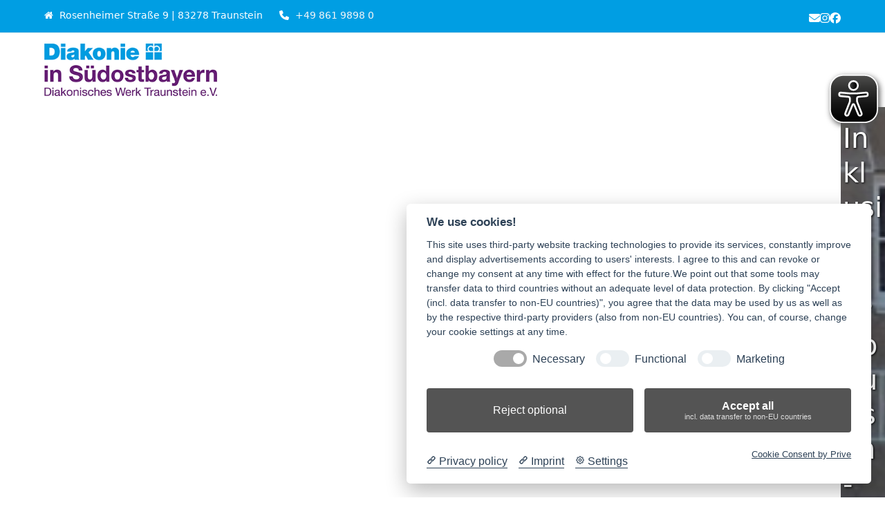

--- FILE ---
content_type: text/html; charset=UTF-8
request_url: https://www.diakonie-traunstein.de/inklusiv-therapeutisch-tiergestuetzte-maedchenwohngruppe-schlehberg/
body_size: 25791
content:
<!DOCTYPE html>
<html lang="de" class="wpex-classic-style">
<head>
<meta charset="UTF-8">
<link rel="profile" href="https://gmpg.org/xfn/11">
<meta name='robots' content='index, follow, max-image-preview:large, max-snippet:-1, max-video-preview:-1' />
<meta name="viewport" content="width=device-width, initial-scale=1">

	<!-- This site is optimized with the Yoast SEO plugin v26.2 - https://yoast.com/wordpress/plugins/seo/ -->
	<title>Inklusiv-therapeutisch-tiergestützte Mädchenwohngruppe Schlehberg - Diakonisches Werk Traunstein e. V.</title>
	<meta name="description" content="Angebot - Gebäude - Team - freie Plätze" />
	<link rel="canonical" href="https://www.diakonie-traunstein.de/inklusiv-therapeutisch-tiergestuetzte-maedchenwohngruppe-schlehberg/" />
	<meta property="og:locale" content="de_DE" />
	<meta property="og:type" content="article" />
	<meta property="og:title" content="Inklusiv-therapeutisch-tiergestützte Mädchenwohngruppe Schlehberg - Diakonisches Werk Traunstein e. V." />
	<meta property="og:description" content="Angebot - Gebäude - Team - freie Plätze" />
	<meta property="og:url" content="https://www.diakonie-traunstein.de/inklusiv-therapeutisch-tiergestuetzte-maedchenwohngruppe-schlehberg/" />
	<meta property="og:site_name" content="Diakonisches Werk Traunstein e. V." />
	<meta property="article:modified_time" content="2026-01-15T11:52:31+00:00" />
	<meta property="og:image" content="https://www.diakonie-traunstein.de/wp-content/uploads/2024/04/Huehner_Beitragsbild_Schlehberg__klein.jpg" />
	<meta property="og:image:width" content="320" />
	<meta property="og:image:height" content="88" />
	<meta property="og:image:type" content="image/jpeg" />
	<meta name="twitter:card" content="summary_large_image" />
	<meta name="twitter:label1" content="Geschätzte Lesezeit" />
	<meta name="twitter:data1" content="3 Minuten" />
	<script type="application/ld+json" class="yoast-schema-graph">{"@context":"https://schema.org","@graph":[{"@type":"WebPage","@id":"https://www.diakonie-traunstein.de/inklusiv-therapeutisch-tiergestuetzte-maedchenwohngruppe-schlehberg/","url":"https://www.diakonie-traunstein.de/inklusiv-therapeutisch-tiergestuetzte-maedchenwohngruppe-schlehberg/","name":"Inklusiv-therapeutisch-tiergestützte Mädchenwohngruppe Schlehberg - Diakonisches Werk Traunstein e. V.","isPartOf":{"@id":"https://www.diakonie-traunstein.de/#website"},"primaryImageOfPage":{"@id":"https://www.diakonie-traunstein.de/inklusiv-therapeutisch-tiergestuetzte-maedchenwohngruppe-schlehberg/#primaryimage"},"image":{"@id":"https://www.diakonie-traunstein.de/inklusiv-therapeutisch-tiergestuetzte-maedchenwohngruppe-schlehberg/#primaryimage"},"thumbnailUrl":"https://www.diakonie-traunstein.de/wp-content/uploads/2024/04/Huehner_Beitragsbild_Schlehberg__klein.jpg","datePublished":"2026-01-08T07:54:00+00:00","dateModified":"2026-01-15T11:52:31+00:00","breadcrumb":{"@id":"https://www.diakonie-traunstein.de/inklusiv-therapeutisch-tiergestuetzte-maedchenwohngruppe-schlehberg/#breadcrumb"},"inLanguage":"de","potentialAction":[{"@type":"ReadAction","target":["https://www.diakonie-traunstein.de/inklusiv-therapeutisch-tiergestuetzte-maedchenwohngruppe-schlehberg/"]}]},{"@type":"ImageObject","inLanguage":"de","@id":"https://www.diakonie-traunstein.de/inklusiv-therapeutisch-tiergestuetzte-maedchenwohngruppe-schlehberg/#primaryimage","url":"https://www.diakonie-traunstein.de/wp-content/uploads/2024/04/Huehner_Beitragsbild_Schlehberg__klein.jpg","contentUrl":"https://www.diakonie-traunstein.de/wp-content/uploads/2024/04/Huehner_Beitragsbild_Schlehberg__klein.jpg","width":320,"height":88},{"@type":"BreadcrumbList","@id":"https://www.diakonie-traunstein.de/inklusiv-therapeutisch-tiergestuetzte-maedchenwohngruppe-schlehberg/#breadcrumb","itemListElement":[{"@type":"ListItem","position":1,"name":"Startseite","item":"https://www.diakonie-traunstein.de/"},{"@type":"ListItem","position":2,"name":"Inklusiv-therapeutisch-tiergestützte Mädchenwohngruppe Schlehberg"}]},{"@type":"WebSite","@id":"https://www.diakonie-traunstein.de/#website","url":"https://www.diakonie-traunstein.de/","name":"Diakonisches Werk Traunstein e. V.","description":"in den Landkreisen Altötting, Berchtesgadener Land, Mühldorf und Traunstein","publisher":{"@id":"https://www.diakonie-traunstein.de/#organization"},"potentialAction":[{"@type":"SearchAction","target":{"@type":"EntryPoint","urlTemplate":"https://www.diakonie-traunstein.de/?s={search_term_string}"},"query-input":{"@type":"PropertyValueSpecification","valueRequired":true,"valueName":"search_term_string"}}],"inLanguage":"de"},{"@type":"Organization","@id":"https://www.diakonie-traunstein.de/#organization","name":"Diakonies Werk Traunstein e. V.","url":"https://www.diakonie-traunstein.de/","logo":{"@type":"ImageObject","inLanguage":"de","@id":"https://www.diakonie-traunstein.de/#/schema/logo/image/","url":"","contentUrl":"","caption":"Diakonies Werk Traunstein e. V."},"image":{"@id":"https://www.diakonie-traunstein.de/#/schema/logo/image/"}}]}</script>
	<!-- / Yoast SEO plugin. -->


<link rel="alternate" type="application/rss+xml" title="Diakonisches Werk Traunstein e. V. &raquo; Feed" href="https://www.diakonie-traunstein.de/feed/" />
<link rel="alternate" title="oEmbed (JSON)" type="application/json+oembed" href="https://www.diakonie-traunstein.de/wp-json/oembed/1.0/embed?url=https%3A%2F%2Fwww.diakonie-traunstein.de%2Finklusiv-therapeutisch-tiergestuetzte-maedchenwohngruppe-schlehberg%2F" />
<link rel="alternate" title="oEmbed (XML)" type="text/xml+oembed" href="https://www.diakonie-traunstein.de/wp-json/oembed/1.0/embed?url=https%3A%2F%2Fwww.diakonie-traunstein.de%2Finklusiv-therapeutisch-tiergestuetzte-maedchenwohngruppe-schlehberg%2F&#038;format=xml" />
<script type="text/javascript">var $TS_VCSC_CurrentPluginRelease = "5.6.1";var $TS_VCSC_CurrentComposerRelease = "8.6.1";var $TS_VCSC_Lightbox_Activated = true;var $TS_VCSC_Lightbox_Thumbs = "bottom";var $TS_VCSC_Lightbox_Thumbsize = 50;var $TS_VCSC_Lightbox_Animation = "random";var $TS_VCSC_Lightbox_Captions = "data-title";var $TS_VCSC_Lightbox_Closer = true;var $TS_VCSC_Lightbox_Durations = 5000;var $TS_VCSC_Lightbox_Share = false;var $TS_VCSC_Lightbox_Save = false;var $TS_VCSC_Lightbox_LoadAPIs = true;var $TS_VCSC_Lightbox_Social = "fb,tw,gp,pin";var $TS_VCSC_Lightbox_NoTouch = false;var $TS_VCSC_Lightbox_BGClose = true;var $TS_VCSC_Lightbox_NoHashes = true;var $TS_VCSC_Lightbox_Keyboard = true;var $TS_VCSC_Lightbox_FullScreen = true;var $TS_VCSC_Lightbox_Zoom = true;var $TS_VCSC_Lightbox_FXSpeed = 300;var $TS_VCSC_Lightbox_Scheme = "dark";var $TS_VCSC_Lightbox_Controls = "circle";var $TS_VCSC_Lightbox_URLColor = false;var $TS_VCSC_Lightbox_Backlight = "#ffffff";var $TS_VCSC_Lightbox_UseColor = false;var $TS_VCSC_Lightbox_Overlay = "#000000";var $TS_VCSC_Lightbox_Background = "";var $TS_VCSC_Lightbox_Repeat = "no-repeat";var $TS_VCSC_Lightbox_Noise = "";var $TS_VCSC_Lightbox_CORS = false;var $TS_VCSC_Lightbox_Tapping = true;var $TS_VCSC_Lightbox_ScrollBlock = "css";var $TS_VCSC_Lightbox_Protection = "none";var $TS_VCSC_Lightbox_HistoryClose = false;var $TS_VCSC_Lightbox_CustomScroll = true;var $TS_VCSC_Lightbox_HomeURL = "https://www.diakonie-traunstein.de";var $TS_VCSC_Lightbox_LastScroll = 0;var $TS_VCSC_Lightbox_Showing = false;var $TS_VCSC_Lightbox_PrettyPhoto = false;var $TS_VCSC_Lightbox_AttachAllOther = false;var $TS_VCSC_Hammer_ReleaseNew = true;</script><style id='wp-img-auto-sizes-contain-inline-css'>
img:is([sizes=auto i],[sizes^="auto," i]){contain-intrinsic-size:3000px 1500px}
/*# sourceURL=wp-img-auto-sizes-contain-inline-css */
</style>
<link rel='stylesheet' id='js_composer_front-css' href='https://www.diakonie-traunstein.de/wp-content/plugins/js_composer/assets/css/js_composer.min.css' media='all' />
<link rel='stylesheet' id='contact-form-7-css' href='https://www.diakonie-traunstein.de/wp-content/plugins/contact-form-7/includes/css/styles.css' media='all' />
<link rel='stylesheet' id='wpdm-front-bootstrap-css' href='https://www.diakonie-traunstein.de/wp-content/plugins/download-manager/assets/bootstrap/css/bootstrap.min.css' media='all' />
<link rel='stylesheet' id='wpdm-front-css' href='https://www.diakonie-traunstein.de/wp-content/plugins/download-manager/assets/css/front.css' media='all' />
<link rel='stylesheet' id='widgetopts-styles-css' href='https://www.diakonie-traunstein.de/wp-content/plugins/widget-options/assets/css/widget-options.css' media='all' />
<link rel='stylesheet' id='ivory-search-styles-css' href='https://www.diakonie-traunstein.de/wp-content/plugins/add-search-to-menu/public/css/ivory-search.min.css' media='all' />
<link rel='stylesheet' id='sidebar-login-css' href='https://www.diakonie-traunstein.de/wp-content/plugins/sidebar-login/build/sidebar-login.css' media='all' />
<link rel='stylesheet' id='parent-style-css' href='https://www.diakonie-traunstein.de/wp-content/themes/Total/style.css' media='all' />
<link rel='stylesheet' id='wpex-google-font-oswald-css' href='https://www.diakonie-traunstein.de/wp-content/uploads/fonts/06e9f702843c376c2ffb2854db4af1df/font.css?v=1756170972' media='all' />
<link rel='stylesheet' id='wpex-google-font-open-sans-css' href='https://www.diakonie-traunstein.de/wp-content/uploads/fonts/1d83b98c3b6575e0f81622c61b461eb8/font.css?v=1756170987' media='all' />
<link rel='stylesheet' id='wpex-style-css' href='https://www.diakonie-traunstein.de/wp-content/themes/total-child-theme/style.css' media='all' />
<link rel='stylesheet' id='wpex-mobile-menu-breakpoint-max-css' href='https://www.diakonie-traunstein.de/wp-content/themes/Total/assets/css/frontend/breakpoints/max.min.css' media='only screen and (max-width:1270px)' />
<link rel='stylesheet' id='wpex-mobile-menu-breakpoint-min-css' href='https://www.diakonie-traunstein.de/wp-content/themes/Total/assets/css/frontend/breakpoints/min.min.css' media='only screen and (min-width:1271px)' />
<link rel='stylesheet' id='vcex-shortcodes-css' href='https://www.diakonie-traunstein.de/wp-content/themes/Total/assets/css/frontend/vcex-shortcodes.min.css' media='all' />
<link rel='stylesheet' id='tc-caf-pro-common-style-css' href='https://www.diakonie-traunstein.de/wp-content/plugins/category-ajax-filter-pro/assets/css/common/common.css' media='all' />
<link rel='stylesheet' id='wpex-wpbakery-css' href='https://www.diakonie-traunstein.de/wp-content/themes/Total/assets/css/frontend/wpbakery.min.css' media='all' />
<link rel='stylesheet' id='vc_tta_style-css' href='https://www.diakonie-traunstein.de/wp-content/plugins/js_composer/assets/css/js_composer_tta.min.css' media='all' />
<script src="https://www.diakonie-traunstein.de/wp-includes/js/jquery/jquery.min.js" id="jquery-core-js"></script>
<script src="https://www.diakonie-traunstein.de/wp-includes/js/jquery/jquery-migrate.min.js" id="jquery-migrate-js"></script>
<script src="https://www.diakonie-traunstein.de/wp-content/plugins/download-manager/assets/bootstrap/js/bootstrap.min.js" id="wpdm-front-bootstrap-js"></script>
<script id="frontjs-js-extra">
var wpdm_url = {"home":"https://www.diakonie-traunstein.de/","site":"https://www.diakonie-traunstein.de/","ajax":"https://www.diakonie-traunstein.de/wp-admin/admin-ajax.php"};
var wpdm_asset = {"spinner":"\u003Ci class=\"fas fa-sun fa-spin\"\u003E\u003C/i\u003E"};
//# sourceURL=frontjs-js-extra
</script>
<script src="https://www.diakonie-traunstein.de/wp-content/plugins/download-manager/assets/js/front.js" id="frontjs-js"></script>
<script src="https://www.diakonie-traunstein.de/wp-content/plugins/download-manager/assets/js/chosen.jquery.min.js" id="jquery-choosen-js"></script>
<script src="//www.diakonie-traunstein.de/wp-content/plugins/revslider/sr6/assets/js/rbtools.min.js" id="tp-tools-js"></script>
<script src="//www.diakonie-traunstein.de/wp-content/plugins/revslider/sr6/assets/js/rs6.min.js" id="revmin-js"></script>
<script id="eyeAblePlugin-js-extra">
var eyeAble_pluginConfig = {"mainIconAlt":"2","license":{"www.diakonie-traunstein.de":"e426ac7eb04ce007lyqtofdkg"},"topPosition":"","customIconColor":"","customBackgroundColor":"","mobileBottomPosition":"","blacklistContrast":"","blacklistDarkmode":"","blacklistFontsize":"","forceWhiteBackground":"","maxMagnification":"","fontsizeThreshold":"","iconSize":"","sidePosition":"","allowLocalhost":"true","pluginPath":"https://www.diakonie-traunstein.de/wp-content/plugins/wordpress-eye-able-assistant"};
//# sourceURL=eyeAblePlugin-js-extra
</script>
<script src="https://www.diakonie-traunstein.de/wp-content/plugins/wordpress-eye-able-assistant/public/js/eyeAble.js" id="eyeAblePlugin-js"></script>
<script id="wpex-core-js-extra">
var wpex_theme_params = {"selectArrowIcon":"\u003Cspan class=\"wpex-select-arrow__icon wpex-icon--sm wpex-flex wpex-icon\" aria-hidden=\"true\"\u003E\u003Csvg viewBox=\"0 0 24 24\" xmlns=\"http://www.w3.org/2000/svg\"\u003E\u003Crect fill=\"none\" height=\"24\" width=\"24\"/\u003E\u003Cg transform=\"matrix(0, -1, 1, 0, -0.115, 23.885)\"\u003E\u003Cpolygon points=\"17.77,3.77 16,2 6,12 16,22 17.77,20.23 9.54,12\"/\u003E\u003C/g\u003E\u003C/svg\u003E\u003C/span\u003E","customSelects":".widget_categories form,.widget_archive select,.vcex-form-shortcode select","scrollToHash":"1","localScrollFindLinks":"1","localScrollHighlight":"1","localScrollUpdateHash":"1","scrollToHashTimeout":"500","localScrollTargets":"li.local-scroll a, a.local-scroll, .local-scroll-link, .local-scroll-link \u003E a,.sidr-class-local-scroll-link,li.sidr-class-local-scroll \u003E span \u003E a,li.sidr-class-local-scroll \u003E a","scrollToBehavior":"smooth"};
//# sourceURL=wpex-core-js-extra
</script>
<script src="https://www.diakonie-traunstein.de/wp-content/themes/Total/assets/js/frontend/core.min.js" id="wpex-core-js" defer data-wp-strategy="defer"></script>
<script id="wpex-inline-js-after">
!function(){const e=document.querySelector("html"),t=()=>{const t=window.innerWidth-document.documentElement.clientWidth;t&&e.style.setProperty("--wpex-scrollbar-width",`${t}px`)};t(),window.addEventListener("resize",(()=>{t()}))}();
//# sourceURL=wpex-inline-js-after
</script>
<script id="wpex-sticky-main-nav-js-extra">
var wpex_sticky_main_nav_params = {"breakpoint":"1270"};
//# sourceURL=wpex-sticky-main-nav-js-extra
</script>
<script src="https://www.diakonie-traunstein.de/wp-content/themes/Total/assets/js/frontend/sticky/main-nav.min.js" id="wpex-sticky-main-nav-js" defer data-wp-strategy="defer"></script>
<script id="wpex-mobile-menu-sidr-js-extra">
var wpex_mobile_menu_sidr_params = {"breakpoint":"1270","i18n":{"openSubmenu":"Open submenu of %s","closeSubmenu":"Close submenu of %s"},"openSubmenuIcon":"\u003Cspan class=\"wpex-open-submenu__icon wpex-transition-transform wpex-duration-300 wpex-icon\" aria-hidden=\"true\"\u003E\u003Csvg xmlns=\"http://www.w3.org/2000/svg\" viewBox=\"0 0 448 512\"\u003E\u003Cpath d=\"M201.4 342.6c12.5 12.5 32.8 12.5 45.3 0l160-160c12.5-12.5 12.5-32.8 0-45.3s-32.8-12.5-45.3 0L224 274.7 86.6 137.4c-12.5-12.5-32.8-12.5-45.3 0s-12.5 32.8 0 45.3l160 160z\"/\u003E\u003C/svg\u003E\u003C/span\u003E","source":"#site-navigation, #mobile-menu-search","side":"right","dark_surface":"1","displace":"","aria_label":"Mobile menu","aria_label_close":"Close mobile menu","class":"has-background","speed":"300"};
//# sourceURL=wpex-mobile-menu-sidr-js-extra
</script>
<script src="https://www.diakonie-traunstein.de/wp-content/themes/Total/assets/js/frontend/mobile-menu/sidr.min.js" id="wpex-mobile-menu-sidr-js" defer data-wp-strategy="defer"></script>
<script id="tc-caf-frontend-scripts-pro-js-extra">
var tc_caf_ajax = {"ajax_url":"https://www.diakonie-traunstein.de/wp-admin/admin-ajax.php","nonce":"35362f5716","plugin_path":"https://www.diakonie-traunstein.de/wp-content/plugins/category-ajax-filter-pro/"};
var tc_caf_ajax = {"ajax_url":"https://www.diakonie-traunstein.de/wp-admin/admin-ajax.php","nonce":"35362f5716","plugin_path":"https://www.diakonie-traunstein.de/wp-content/plugins/category-ajax-filter-pro/"};
//# sourceURL=tc-caf-frontend-scripts-pro-js-extra
</script>
<script src="https://www.diakonie-traunstein.de/wp-content/plugins/category-ajax-filter-pro/assets/js/script.js" id="tc-caf-frontend-scripts-pro-js"></script>
<script></script><link rel="https://api.w.org/" href="https://www.diakonie-traunstein.de/wp-json/" /><link rel="EditURI" type="application/rsd+xml" title="RSD" href="https://www.diakonie-traunstein.de/xmlrpc.php?rsd" />
<meta name="generator" content="WordPress 6.9" />
<link rel='shortlink' href='https://www.diakonie-traunstein.de/?p=24326' />
<!-- start Simple Custom CSS and JS -->
<script>
jQuery(document).ready(function($) {
       // Open WPDM Links in new page
	 var elm = $('.w3eden .wpdm-download-link'), parent = "", html = "";
	 
	 if ( elm.length ) {
	       //$('.w3eden .wpdm-download-link').attr('target', '_blank');
		$.each(elm, function(i,item) {
			 var item = $(item);
			 var url = item.attr("onclick").replace(/^location\.href='(.+?)'.+$/g, "$1");
			 item.attr('target', '_blank').removeAttr("onclick").attr("href", url);
             parent = item.parent();
          	 html = parent.html();
             parent.html(html);
		});
	}
});
</script>
<!-- end Simple Custom CSS and JS -->

        <script>
            var wpdm_site_url = 'https://www.diakonie-traunstein.de/';
            var wpdm_home_url = 'https://www.diakonie-traunstein.de/';
            var ajax_url = 'https://www.diakonie-traunstein.de/wp-admin/admin-ajax.php';
            var wpdm_ajax_url = 'https://www.diakonie-traunstein.de/wp-admin/admin-ajax.php';
            var wpdm_ajax_popup = '0';
        </script>
        <style>
            .wpdm-download-link.btn.btn-primary.btn-xs{
                border-radius: 0px;
            }
        </style>


        <link rel="icon" href="https://www.diakonie-traunstein.de/wp-content/uploads/2016/09/favicon-32.png" sizes="32x32"><link rel="shortcut icon" href="https://www.diakonie-traunstein.de/wp-content/uploads/2016/09/favicon-32.png"><link rel="apple-touch-icon" href="https://www.diakonie-traunstein.de/wp-content/uploads/2016/09/favicon-57.png" sizes="57x57" ><link rel="apple-touch-icon" href="https://www.diakonie-traunstein.de/wp-content/uploads/2016/09/favicon-76.png" sizes="76x76" ><link rel="apple-touch-icon" href="https://www.diakonie-traunstein.de/wp-content/uploads/2016/09/favicon-120.png" sizes="120x120"><link rel="apple-touch-icon" href="https://www.diakonie-traunstein.de/wp-content/uploads/2016/09/favicon-152.png" sizes="114x114"><noscript><style>body:not(.content-full-screen) .wpex-vc-row-stretched[data-vc-full-width-init="false"]{visibility:visible;}</style></noscript><script>function setREVStartSize(e){
			//window.requestAnimationFrame(function() {
				window.RSIW = window.RSIW===undefined ? window.innerWidth : window.RSIW;
				window.RSIH = window.RSIH===undefined ? window.innerHeight : window.RSIH;
				try {
					var pw = document.getElementById(e.c).parentNode.offsetWidth,
						newh;
					pw = pw===0 || isNaN(pw) || (e.l=="fullwidth" || e.layout=="fullwidth") ? window.RSIW : pw;
					e.tabw = e.tabw===undefined ? 0 : parseInt(e.tabw);
					e.thumbw = e.thumbw===undefined ? 0 : parseInt(e.thumbw);
					e.tabh = e.tabh===undefined ? 0 : parseInt(e.tabh);
					e.thumbh = e.thumbh===undefined ? 0 : parseInt(e.thumbh);
					e.tabhide = e.tabhide===undefined ? 0 : parseInt(e.tabhide);
					e.thumbhide = e.thumbhide===undefined ? 0 : parseInt(e.thumbhide);
					e.mh = e.mh===undefined || e.mh=="" || e.mh==="auto" ? 0 : parseInt(e.mh,0);
					if(e.layout==="fullscreen" || e.l==="fullscreen")
						newh = Math.max(e.mh,window.RSIH);
					else{
						e.gw = Array.isArray(e.gw) ? e.gw : [e.gw];
						for (var i in e.rl) if (e.gw[i]===undefined || e.gw[i]===0) e.gw[i] = e.gw[i-1];
						e.gh = e.el===undefined || e.el==="" || (Array.isArray(e.el) && e.el.length==0)? e.gh : e.el;
						e.gh = Array.isArray(e.gh) ? e.gh : [e.gh];
						for (var i in e.rl) if (e.gh[i]===undefined || e.gh[i]===0) e.gh[i] = e.gh[i-1];
											
						var nl = new Array(e.rl.length),
							ix = 0,
							sl;
						e.tabw = e.tabhide>=pw ? 0 : e.tabw;
						e.thumbw = e.thumbhide>=pw ? 0 : e.thumbw;
						e.tabh = e.tabhide>=pw ? 0 : e.tabh;
						e.thumbh = e.thumbhide>=pw ? 0 : e.thumbh;
						for (var i in e.rl) nl[i] = e.rl[i]<window.RSIW ? 0 : e.rl[i];
						sl = nl[0];
						for (var i in nl) if (sl>nl[i] && nl[i]>0) { sl = nl[i]; ix=i;}
						var m = pw>(e.gw[ix]+e.tabw+e.thumbw) ? 1 : (pw-(e.tabw+e.thumbw)) / (e.gw[ix]);
						newh =  (e.gh[ix] * m) + (e.tabh + e.thumbh);
					}
					var el = document.getElementById(e.c);
					if (el!==null && el) el.style.height = newh+"px";
					el = document.getElementById(e.c+"_wrapper");
					if (el!==null && el) {
						el.style.height = newh+"px";
						el.style.display = "block";
					}
				} catch(e){
					console.log("Failure at Presize of Slider:" + e)
				}
			//});
		  };</script>
		<style id="wp-custom-css">
			.flipsettings h2{border:0px !important;}.flip-container-flipper-content{min-height:200px !important;}.gform_delete_file{background:#c0c0c0;margin-right:10px}.navbar-style-two .dropdown-menu>li>a{height:66px;line-height:66px;padding:0 16px;}.search-toggle-li{background:#009ee3 !important;padding-left:15px;padding-right:15px;}#site-navigation .dropdown-menu .site-search-toggle .fa{color:#194364;margin:0;}.backbutton{background:#5c2282;width:100%;text-align:left;color:#fff;padding:5px;padding-left:20px}.alg_back_button_input{background:#5c2282;text-align:left;color:#fff;padding:2px;padding-left:20px;padding-right:20px;margin-bottom:20px;}@media only screen and (max-width:767px){#top-bar #top-bar-content{float:left;text-align:center;}}.wpb_single_image .vc_figure-caption{font-size:.8em;text-align:left;}.w3eden .card h3{margin-bottom:4px !important;font-size:16px;line-height:1.4em;}.w3eden .card-body{padding:.8rem;}.card .wp-caption{margin-right:10px !important;}.w3eden p{margin-bottom:0rem;}.media-body img{margin-top:8px !important;width:100px !important}.wp-caption-text{font-size:12px;width:100px !important}.rightbanner{}.rightbannerimage{float:left;margin-right:20px;}.rightbannertext{float:right;margin-top:12px;text-align:left;font-weight:bold;font-size:22px;line-height:1.3em;color:#20527b;}h1,h2,h3,h4,h5,h6{margin:0px 0px 20px 0px;}.entry h2{border-left:4px solid #551285;padding-left:10px;}.entry-title h2{border:none;padding-left:0px;}.portfolio-entry-title{border:none !important;padding-left:0px !important;font-size:16px !important;}.textwidget h2{border-left:4px solid #551285;padding-left:10px;font-size:24px;color:#5c2282;line-height:1.3em;margin-bottom:26px;}hr{margin:20px 0;}.page-header .page-header-title{font-size:40px;margin-top:20px;}.page-header-table-cell{text-align:left !important;vertical-align:top;padding:30px 0px 0px 0px;text-shadow:1px 1px 3px #000;}.page-header.background-image-page-header .page-header-title{font-size:40px;text-shadow:1px 1px 3px #000;}.page-header.background-image-page-header:not(.wpex-supports-mods) .page-header-title{color:#fff;font-weight:400;font-size:40px;}.wpex-items-center{align-items:normal !important;!important;text-align:left !important;}.wysija-submit-field{background:#1c9cd4 !important;border-radius:0px;}#footer-callout-right{margin-top:8px;}.w3eden a{color:#006600;}.w3eden .panel-default{margin-bottom:5px !important;}.card-default{margin-bottom:5px !important;}.card-footer{font-size:12px !important;padding:2px 10px 2px 10px !important;}.site-footer a,.site-footer strong{color:#fff;}.page-subheading{color:#fff;text-align:left;text-shadow:1px 1px 3px #000;}.white h2{color:#fff;border-left:4px solid #fff;padding-left:10px;}#footer-callout p{line-height:1.65em;margin-bottom:0px;}#donation_buttons table{border:medium none;margin:0 !important;width:auto;}.post-edit a{border-radius:0px;background:#551285;}.shariff-main{margin-bottom:40px !important;}.noshariff .shariff{display:none !important;}.vc_toggle .shariff{display:none !important;}.shariff{margin-bottom:40px !important;margin-left:-5px;}.vc_tta.vc_general .vc_tta-tab>a{padding:12px 10px !important;}.vc_toggle{margin:0 0 5px 0px;}.vc_toggle_default .vc_toggle_title{border:1px solid #009ee3;background-color:#009ee3;color:#fff;}.vc_toggle_default .vc_toggle_title h4{color:#fff;}.vc_toggle_default .vc_toggle_title:hover h4{color:#fff;}.vc_toggle_default .vc_toggle_title:hover{background-color:#551285;text-decoration:none;border-color:#551285;}.vc_toggle_default.vc_toggle_color_default .vc_toggle_title h4:before{color:#fff;}.vc_toggle_default.vc_toggle_color_default .vc_toggle_title:hover h4:before{color:#fff;}.vc_toggle_default.vc_toggle_active .vc_toggle_title:hover{color:#fff;background-color:#551285;border-color:#551285;}.vc_toggle_default.vc_toggle_active .vc_toggle_title{color:#fff;background-color:#551285;}.vc_toggle_default.vc_toggle_active .vc_toggle_title h4{color:#fff;}.vc_tta-color-sky.vc_tta-style-flat .vc_tta-tab.vc_active>a{background-color:#551285 !important;}@media (min-width:768px){.bordertab{border:1px solid #e0e0e0 !important;background:#f4f4f4;}}.ilightbox-holder.minimal .ilightbox-inner-toolbar .ilightbox-title{text-transform:none !important;}.theme-button,.color-button,input[type="submit"],button{border-radius:0px;}#donation_buttons table th,table td{padding:0em 0em;padding-bottom:20px;}/* Einstellungen für Jobportal */.wpex-bg-gray-600,.wpex-hover-bg-gray-600:hover{background-color:#4a287c;}.wpex-rounded{border-radius:50px !important;}.wpex-taxonomy-terms-widget-count{font-size:12px !important;}.wpex-taxonomy-terms-widget{background:#efefef;padding:10px}.author-bio{display:none;}#manage-ajax-response{padding:0px !important;padding-top:30px !important;}.jobwidget strong{color:#4f2080;}.single-related{display:none;}.caf-post-layout-container h2{border:none;line-height:1.6em !important;}.caf-filter-layout1 a{border-radius:0px !important;margin-right:5px !important;margin-left:5px !important;}#caf-post-layout-container{padding:0px !important}.caf-col-md-1,.caf-col-md-10,.caf-col-md-11,.caf-col-md-12,.caf-col-md-2,.caf-col-md-3,.caf-col-md-4,.caf-col-md-5,.caf-col-md-6,.caf-col-md-7,.caf-col-md-8,.caf-col-md-9{padding-right:5px !important;padding-left:5px !important;}.caf-post-layout1 .manage-layout1{padding:0px;box-shadow:none !important;border:1px solid #c0c0c0;margin-bottom:-15px !important;}.caf-post-layout1 .caf-meta-content{background:#f4f4f4 !important;width:100%;padding:5px 5px !important;border-bottom:1px solid #f7f7f7;}.caf-post-layout1 .caf-featured-img-box{height:100px !important;}input#caf-search-sub{position:absolute;right:-60px !important;padding:8px 15px !important;top:1px !important;border:1px solid #479dd9 !important;color:#fff !important;}input#caf-search-input{border-radius:0px !important;}#caf-filter-layout2 ul.dropdown{list-style:none;font-size:16px !important;margin-top:-30px !important;}#caf-filter-layout2 li ul{font-size:14px !important;}#caf-filter-layout2 li ul a{padding:3px !important;padding-left:16px !important;padding-right:16px !important;}#caf-filter-layout2 ul.dropdown{list-style:none;padding:30px 0px 0px 0px !important;}.data-target-div1 .manage-caf-search-icon i{color:#fff;font-size:12px;}.wpex-p-10{padding:4px;line-height:1.5em}.alg_back_button_input{margin-bottom:0px;}#manage-ajax-response{padding-top:0px !important;margin-top:-25px;}h1.entry-title{color:#551285 !important;}h2.entry-title{font-size:22px;color:#551285 !important;}.cpt-entry{margin-bottom:-20px !important;}.meta-author{display:none !important;}.table{border-collapse:collapse !important;}.cpt-entry-excerpt{display:none;}.table td{background-color:#fff !important;}.table-bordered th,.table-bordered td{border:1px solid #ddd !important;}.table th{background-color:#f4f4f4 !important;}.table{width:100%;max-width:100%;margin-bottom:20px;}.table >thead >tr >th,.table >tbody >tr >th,.table >tfoot >tr >th,.table >thead >tr >td,.table >tbody >tr >td,.table >tfoot >tr >td{padding:8px;line-height:1.42857143;vertical-align:top;border-top:1px solid #ddd;}.table >thead >tr >th{vertical-align:bottom;border-bottom:2px solid #ddd;}.table >caption + thead >tr:first-child >th,.table >colgroup + thead >tr:first-child >th,.table >thead:first-child >tr:first-child >th,.table >caption + thead >tr:first-child >td,.table >colgroup + thead >tr:first-child >td,.table >thead:first-child >tr:first-child >td{border-top:0;}.table >tbody + tbody{border-top:2px solid #ddd;}.table .table{background-color:#fff;}.table-condensed >thead >tr >th,.table-condensed >tbody >tr >th,.table-condensed >tfoot >tr >th,.table-condensed >thead >tr >td,.table-condensed >tbody >tr >td,.table-condensed >tfoot >tr >td{padding:5px;}.table-bordered{border:1px solid #ddd;}.table-bordered >thead >tr >th,.table-bordered >tbody >tr >th,.table-bordered >tfoot >tr >th,.table-bordered >thead >tr >td,.table-bordered >tbody >tr >td,.table-bordered >tfoot >tr >td{border:1px solid #ddd;}.table-bordered >thead >tr >th,.table-bordered >thead >tr >td{border-bottom-width:2px;}.table-striped >tbody >tr:nth-of-type(odd){background-color:#f9f9f9;}.table-hover >tbody >tr:hover{background-color:#f5f5f5;}table col[class*="col-"]{position:static;display:table-column;float:none;}table td[class*="col-"],table th[class*="col-"]{position:static;display:table-cell;float:none;}.table >thead >tr >td.active,.table >tbody >tr >td.active,.table >tfoot >tr >td.active,.table >thead >tr >th.active,.table >tbody >tr >th.active,.table >tfoot >tr >th.active,.table >thead >tr.active >td,.table >tbody >tr.active >td,.table >tfoot >tr.active >td,.table >thead >tr.active >th,.table >tbody >tr.active >th,.table >tfoot >tr.active >th{background-color:#f5f5f5;}.table-hover >tbody >tr >td.active:hover,.table-hover >tbody >tr >th.active:hover,.table-hover >tbody >tr.active:hover >td,.table-hover >tbody >tr:hover >.active,.table-hover >tbody >tr.active:hover >th{background-color:#e8e8e8;}.table >thead >tr >td.success,.table >tbody >tr >td.success,.table >tfoot >tr >td.success,.table >thead >tr >th.success,.table >tbody >tr >th.success,.table >tfoot >tr >th.success,.table >thead >tr.success >td,.table >tbody >tr.success >td,.table >tfoot >tr.success >td,.table >thead >tr.success >th,.table >tbody >tr.success >th,.table >tfoot >tr.success >th{background-color:#dff0d8;}.table-hover >tbody >tr >td.success:hover,.table-hover >tbody >tr >th.success:hover,.table-hover >tbody >tr.success:hover >td,.table-hover >tbody >tr:hover >.success,.table-hover >tbody >tr.success:hover >th{background-color:#d0e9c6;}.table >thead >tr >td.info,.table >tbody >tr >td.info,.table >tfoot >tr >td.info,.table >thead >tr >th.info,.table >tbody >tr >th.info,.table >tfoot >tr >th.info,.table >thead >tr.info >td,.table >tbody >tr.info >td,.table >tfoot >tr.info >td,.table >thead >tr.info >th,.table >tbody >tr.info >th,.table >tfoot >tr.info >th{background-color:#d9edf7;}.table-hover >tbody >tr >td.info:hover,.table-hover >tbody >tr >th.info:hover,.table-hover >tbody >tr.info:hover >td,.table-hover >tbody >tr:hover >.info,.table-hover >tbody >tr.info:hover >th{background-color:#c4e3f3;}.table >thead >tr >td.warning,.table >tbody >tr >td.warning,.table >tfoot >tr >td.warning,.table >thead >tr >th.warning,.table >tbody >tr >th.warning,.table >tfoot >tr >th.warning,.table >thead >tr.warning >td,.table >tbody >tr.warning >td,.table >tfoot >tr.warning >td,.table >thead >tr.warning >th,.table >tbody >tr.warning >th,.table >tfoot >tr.warning >th{background-color:#fcf8e3;}.table-hover >tbody >tr >td.warning:hover,.table-hover >tbody >tr >th.warning:hover,.table-hover >tbody >tr.warning:hover >td,.table-hover >tbody >tr:hover >.warning,.table-hover >tbody >tr.warning:hover >th{background-color:#faf2cc;}.table >thead >tr >td.danger,.table >tbody >tr >td.danger,.table >tfoot >tr >td.danger,.table >thead >tr >th.danger,.table >tbody >tr >th.danger,.table >tfoot >tr >th.danger,.table >thead >tr.danger >td,.table >tbody >tr.danger >td,.table >tfoot >tr.danger >td,.table >thead >tr.danger >th,.table >tbody >tr.danger >th,.table >tfoot >tr.danger >th{background-color:#f2dede;}.table-hover >tbody >tr >td.danger:hover,.table-hover >tbody >tr >th.danger:hover,.table-hover >tbody >tr.danger:hover >td,.table-hover >tbody >tr:hover >.danger,.table-hover >tbody >tr.danger:hover >th{background-color:#ebcccc;}.table-responsive{min-height:.01%;overflow-x:auto;}@media screen and (max-width:767px){.table-responsive{width:100%;margin-bottom:15px;overflow-y:hidden;-ms-overflow-style:-ms-autohiding-scrollbar;border:1px solid #ddd;}.table-responsive >.table{margin-bottom:0;}.table-responsive >.table >thead >tr >th,.table-responsive >.table >tbody >tr >th,.table-responsive >.table >tfoot >tr >th,.table-responsive >.table >thead >tr >td,.table-responsive >.table >tbody >tr >td,.table-responsive >.table >tfoot >tr >td{white-space:nowrap;}.table-responsive >.table-bordered{border:0;}.table-responsive >.table-bordered >thead >tr >th:first-child,.table-responsive >.table-bordered >tbody >tr >th:first-child,.table-responsive >.table-bordered >tfoot >tr >th:first-child,.table-responsive >.table-bordered >thead >tr >td:first-child,.table-responsive >.table-bordered >tbody >tr >td:first-child,.table-responsive >.table-bordered >tfoot >tr >td:first-child{border-left:0;}.table-responsive >.table-bordered >thead >tr >th:last-child,.table-responsive >.table-bordered >tbody >tr >th:last-child,.table-responsive >.table-bordered >tfoot >tr >th:last-child,.table-responsive >.table-bordered >thead >tr >td:last-child,.table-responsive >.table-bordered >tbody >tr >td:last-child,.table-responsive >.table-bordered >tfoot >tr >td:last-child{border-right:0;}.table-responsive >.table-bordered >tbody >tr:last-child >th,.table-responsive >.table-bordered >tfoot >tr:last-child >th,.table-responsive >.table-bordered >tbody >tr:last-child >td,.table-responsive >.table-bordered >tfoot >tr:last-child >td{border-bottom:0;}}		</style>
		<style type="text/css" data-type="vc_shortcodes-default-css">.vc_do_toggle{margin-bottom:22px;}.vc_do_toggle{margin-bottom:22px;}</style><noscript><style> .wpb_animate_when_almost_visible { opacity: 1; }</style></noscript><meta name="generator" content="WordPress Download Manager 3.0.92" />
<style data-type="wpex-css" id="wpex-css">.page-header{background-image:url('https://www.diakonie-traunstein.de/wp-content/uploads/2018/01/Schlehberg_PA200807_Titel.jpg')!important;background-position:50% 0;}/*TYPOGRAPHY*/:root{--wpex-body-font-size:15px;--wpex-body-color:#000000;--wpex-body-line-height:1.65em;}:root{--wpex-heading-letter-spacing:0px;}#top-bar-content{font-size:14px;}.main-navigation-ul .link-inner{font-family:Oswald;font-weight:400;font-size:18px;}.main-navigation-ul .sub-menu .link-inner{font-family:'Open Sans',sans-serif;font-weight:400;font-size:14px;}.page-header .page-header-title{font-weight:700;font-size:34px;}.blog-entry-title.entry-title,.blog-entry-title.entry-title a,.blog-entry-title.entry-title a:hover{color:#5c2282;}body.single-post .single-post-title{color:#5c2282;}.sidebar-box .widget-title{font-size:18px;}.theme-heading{color:#000000;}h1,.wpex-h1{font-size:20px;color:#5c2282;margin:0px 0px 20px 0px;}h2,.wpex-h2{font-size:24px;color:#5c2282;margin:0px 0px 20px 0px;}h3,.wpex-h3{color:#5c2282;}h4,.wpex-h4{color:#5c2282;}.footer-callout-content{line-height:32px;}/*ADVANCED STYLING CSS*/#site-logo .logo-img{max-height:76px;width:auto;}/*CUSTOMIZER STYLING*/:root{--wpex-accent:#551285;--wpex-accent-alt:#551285;--wpex-btn-padding:5px 10px;--wpex-btn-border-radius:0px;--wpex-main-nav-height:60px;--wpex-main-nav-line-height:60px;--wpex-vc-column-inner-margin-bottom:40px;}.page-header.wpex-supports-mods{padding-block-start:40px;padding-block-end:280px;}.page-header{margin-block-end:60px;}.page-header.wpex-supports-mods .page-header-title{color:#ffffff;}.site-breadcrumbs{color:#ffffff;}.site-breadcrumbs .sep{color:#ffffff;}.site-breadcrumbs a{color:#ffffff;}.site-breadcrumbs a:hover{color:#ffffff;}.style-custom .wpex-social-share__link{color:#ffffff;}.style-custom .wpex-social-share__link{background-color:#5c2282;}.style-custom .wpex-social-share__link:hover{background-color:#009ee3;}#site-scroll-top{border-radius:0px!important;color:#5c2282;}#site-scroll-top:hover{background-color:#ffffff;color:#009ee3;}:root,.site-boxed.wpex-responsive #wrap{--wpex-container-width:1280px;}#top-bar-wrap{background-color:#009ee3;}.wpex-top-bar-sticky{background-color:#009ee3;}#top-bar{color:#ffffff;--wpex-text-2:#ffffff;--wpex-text-3:#ffffff;--wpex-text-4:#ffffff;--wpex-link-color:#f7f7f7;--wpex-hover-link-color:#ededed;padding-block-start:10px;padding-block-end:5px;}#top-bar-social a.wpex-social-btn{font-size:16px;}#top-bar-social a.wpex-social-btn-no-style{color:#ffffff;}#top-bar-social a.wpex-social-btn-no-style:hover{color:#eaeaea;}.header-padding{padding-block-start:10px;padding-block-end:10px;}.logo-padding{padding-block-start:5px;padding-block-end:5px;}.wpex-sticky-header-holder.is-sticky #site-header{opacity:1;}#site-navigation-wrap{--wpex-main-nav-bg:#551285;--wpex-main-nav-border-color:#ffffff;--wpex-main-nav-link-color:#ffffff;--wpex-hover-main-nav-link-color:#ffffff;--wpex-active-main-nav-link-color:#ffffff;--wpex-hover-main-nav-link-color:#7ed8ff;--wpex-active-main-nav-link-color:#baeaff;}#sidr-main,.sidr-class-dropdown-menu ul{background-color:#009ee3;}#sidr-main{color:#ffffff;--wpex-link-color:#ffffff;--wpex-text-2:#ffffff;--wpex-hover-link-color:#551285;}#footer-callout .theme-button{border-radius:0px;}#footer{--wpex-surface-1:#5c2282;background-color:#5c2282;color:#ffffff;--wpex-heading-color:#ffffff;--wpex-text-2:#ffffff;--wpex-text-3:#ffffff;--wpex-text-4:#ffffff;--wpex-border-main:#ffffff;--wpex-table-cell-border-color:#ffffff;--wpex-link-color:#e2e2e2;--wpex-hover-link-color:#e2e2e2;--wpex-hover-link-color:#ffffff;}.footer-widget .widget-title{color:#ffffff;}#footer-bottom{background-color:#5d98e0;color:#ffffff;--wpex-text-2:#ffffff;--wpex-text-3:#ffffff;--wpex-text-4:#ffffff;--wpex-link-color:#ffffff;--wpex-hover-link-color:#ffffff;--wpex-hover-link-color:#eaeaea;}</style>            <style>
                


                .w3eden .fetfont,
                .w3eden .btn,
                .w3eden .btn.wpdm-front h3.title,
                .w3eden .wpdm-social-lock-box .IN-widget a span:last-child,
                .w3eden #xfilelist .panel-heading,
                .w3eden .wpdm-frontend-tabs a,
                .w3eden .alert:before,
                .w3eden .panel .panel-heading,
                .w3eden .discount-msg,
                .w3eden .panel.dashboard-panel h3,
                .w3eden #wpdm-dashboard-sidebar .list-group-item,
                .w3eden #package-description .wp-switch-editor,
                .w3eden .w3eden.author-dashbboard .nav.nav-tabs li a,
                .w3eden .wpdm_cart thead th,
                .w3eden #csp .list-group-item,
                .w3eden .modal-title {
                    font-family: Rubik, -apple-system, BlinkMacSystemFont, "Segoe UI", Roboto, Helvetica, Arial, sans-serif, "Apple Color Emoji", "Segoe UI Emoji", "Segoe UI Symbol";
                    text-transform: uppercase;
                    font-weight: 500;
                }
                .w3eden #csp .list-group-item{
                    text-transform: unset;
                }
            </style>
                    <style>

            :root{
                --color-primary: #009ee3;
                --color-primary-rgb: 0, 158, 227;
                --color-primary-hover: #551285;
                --color-primary-active: #009ee3;
                --color-secondary: #6c757d;
                --color-secondary-rgb: 108, 117, 125;
                --color-secondary-hover: #6c757d;
                --color-secondary-active: #6c757d;
                --color-success: #18ce0f;
                --color-success-rgb: 24, 206, 15;
                --color-success-hover: #18ce0f;
                --color-success-active: #18ce0f;
                --color-info: #2CA8FF;
                --color-info-rgb: 44, 168, 255;
                --color-info-hover: #2CA8FF;
                --color-info-active: #2CA8FF;
                --color-warning: #FFB236;
                --color-warning-rgb: 255, 178, 54;
                --color-warning-hover: #FFB236;
                --color-warning-active: #FFB236;
                --color-danger: #ff5062;
                --color-danger-rgb: 255, 80, 98;
                --color-danger-hover: #ff5062;
                --color-danger-active: #ff5062;
                --color-green: #30b570;
                --color-blue: #0073ff;
                --color-purple: #8557D3;
                --color-red: #ff5062;
                --color-muted: rgba(69, 89, 122, 0.6);
                --wpdm-font: Rubik, -apple-system, BlinkMacSystemFont, "Segoe UI", Roboto, Helvetica, Arial, sans-serif, "Apple Color Emoji", "Segoe UI Emoji", "Segoe UI Symbol";
            }
            .wpdm-download-link.btn.btn-primary.btn-xs{
                border-radius: 0px;
            }


        </style>
        <style type="text/css" media="screen">.is-menu path.search-icon-path { fill: #ffffff;}body .popup-search-close:after, body .search-close:after { border-color: #ffffff;}body .popup-search-close:before, body .search-close:before { border-color: #ffffff;}</style>			<style type="text/css">
					</style>
		<link rel='stylesheet' id='shariffcss-css' href='https://www.diakonie-traunstein.de/wp-content/plugins/shariff/css/shariff.min.css' media='all' />
<link rel='stylesheet' id='rs-plugin-settings-css' href='//www.diakonie-traunstein.de/wp-content/plugins/revslider/sr6/assets/css/rs6.css' media='all' />
<style id='rs-plugin-settings-inline-css'>
#rs-demo-id {}
/*# sourceURL=rs-plugin-settings-inline-css */
</style>
</head>

<body data-rsssl=1 class="wp-singular portfolio-template-default single single-portfolio postid-24326 wp-custom-logo wp-embed-responsive wp-theme-Total wp-child-theme-total-child-theme Total wpex-theme wpex-responsive full-width-main-layout has-composer wpex-live-site site-full-width content-full-width has-topbar sidebar-widget-icons hasnt-overlay-header page-with-background-title wpex-antialiased has-mobile-menu wpex-mobile-toggle-menu-icon_buttons togglebar-is-inline wpex-no-js wpb-js-composer js-comp-ver-8.6.1 vc_responsive">

	
<a href="#content" class="skip-to-content">Skip to content</a>

	
	<span data-ls_id="#site_top" tabindex="-1"></span>
	<div id="outer-wrap" class="wpex-overflow-clip">
		
		
		
		<div id="wrap" class="wpex-clr">

			
			<div id="top-bar-wrap" class="wpex-border-b wpex-border-main wpex-border-solid wpex-text-sm hidden-phone wpex-print-hidden">
			<div id="top-bar" class="container wpex-relative wpex-py-15 wpex-md-flex wpex-justify-between wpex-items-center wpex-text-center wpex-md-text-initial">
	<div id="top-bar-content" class="has-content top-bar-left wpex-clr"><span  style="margin-right:5px;" class="wpex-icon" aria-hidden="true"><svg xmlns="http://www.w3.org/2000/svg" viewBox="0 0 30 32"><path d="M25.143 17.714v8.571q0 0.464-0.339 0.804t-0.804 0.339h-6.857v-6.857h-4.571v6.857h-6.857q-0.464 0-0.804-0.339t-0.339-0.804v-8.571q0-0.018 0.009-0.054t0.009-0.054l10.268-8.464 10.268 8.464q0.018 0.036 0.018 0.107zM29.125 16.482l-1.107 1.321q-0.143 0.161-0.375 0.196h-0.054q-0.232 0-0.375-0.125l-12.357-10.304-12.357 10.304q-0.214 0.143-0.429 0.125-0.232-0.036-0.375-0.196l-1.107-1.321q-0.143-0.179-0.125-0.42t0.196-0.384l12.839-10.696q0.571-0.464 1.357-0.464t1.357 0.464l4.357 3.643v-3.482q0-0.25 0.161-0.411t0.411-0.161h3.429q0.25 0 0.411 0.161t0.161 0.411v7.286l3.911 3.25q0.179 0.143 0.196 0.384t-0.125 0.42z"></path></svg></span> Rosenheimer Straße 9 |
 83278 Traunstein <span  style="margin-left:20px;margin-right:5px;" class="wpex-icon" aria-hidden="true"><svg xmlns="http://www.w3.org/2000/svg" viewBox="0 0 512 512"><path d="M164.9 24.6c-7.7-18.6-28-28.5-47.4-23.2l-88 24C12.1 30.2 0 46 0 64C0 311.4 200.6 512 448 512c18 0 33.8-12.1 38.6-29.5l24-88c5.3-19.4-4.6-39.7-23.2-47.4l-96-40c-16.3-6.8-35.2-2.1-46.3 11.6L304.7 368C234.3 334.7 177.3 277.7 144 207.3L193.3 167c13.7-11.2 18.4-30 11.6-46.3l-40-96z"/></svg></span>  <a href="tel:+49 861 98980">+49 861 9898 0</a></div>


<div id="top-bar-social" class="top-bar-right wpex-mt-10 wpex-md-mt-0 social-style-none"><ul id="top-bar-social-list" class="wpex-inline-flex wpex-flex-wrap wpex-gap-y-5 wpex-list-none wpex-m-0 wpex-last-mr-0 wpex-gap-x-15 wpex-justify-center wpex-md-justify-start"><li class="top-bar-social-list__item"><a href="http://info@diakonie-traunstein.de" target="_blank" class="top-bar-social-list__link wpex-email wpex-social-btn wpex-social-btn-no-style" rel="noopener noreferrer"><span class="wpex-icon" aria-hidden="true"><svg xmlns="http://www.w3.org/2000/svg" viewBox="0 0 512 512"><path d="M48 64C21.5 64 0 85.5 0 112c0 15.1 7.1 29.3 19.2 38.4L236.8 313.6c11.4 8.5 27 8.5 38.4 0L492.8 150.4c12.1-9.1 19.2-23.3 19.2-38.4c0-26.5-21.5-48-48-48H48zM0 176V384c0 35.3 28.7 64 64 64H448c35.3 0 64-28.7 64-64V176L294.4 339.2c-22.8 17.1-54 17.1-76.8 0L0 176z"/></svg></span><span class="screen-reader-text">E-Mail</span></a></li><li class="top-bar-social-list__item"><a href="https://www.instagram.com/diakonisches_werk_traunstein/" target="_blank" class="top-bar-social-list__link wpex-instagram wpex-social-btn wpex-social-btn-no-style" rel="noopener noreferrer"><span class="wpex-icon" aria-hidden="true"><svg xmlns="http://www.w3.org/2000/svg" viewBox="0 0 448 512"><path d="M224.1 141c-63.6 0-114.9 51.3-114.9 114.9s51.3 114.9 114.9 114.9S339 319.5 339 255.9 287.7 141 224.1 141zm0 189.6c-41.1 0-74.7-33.5-74.7-74.7s33.5-74.7 74.7-74.7 74.7 33.5 74.7 74.7-33.6 74.7-74.7 74.7zm146.4-194.3c0 14.9-12 26.8-26.8 26.8-14.9 0-26.8-12-26.8-26.8s12-26.8 26.8-26.8 26.8 12 26.8 26.8zm76.1 27.2c-1.7-35.9-9.9-67.7-36.2-93.9-26.2-26.2-58-34.4-93.9-36.2-37-2.1-147.9-2.1-184.9 0-35.8 1.7-67.6 9.9-93.9 36.1s-34.4 58-36.2 93.9c-2.1 37-2.1 147.9 0 184.9 1.7 35.9 9.9 67.7 36.2 93.9s58 34.4 93.9 36.2c37 2.1 147.9 2.1 184.9 0 35.9-1.7 67.7-9.9 93.9-36.2 26.2-26.2 34.4-58 36.2-93.9 2.1-37 2.1-147.8 0-184.8zM398.8 388c-7.8 19.6-22.9 34.7-42.6 42.6-29.5 11.7-99.5 9-132.1 9s-102.7 2.6-132.1-9c-19.6-7.8-34.7-22.9-42.6-42.6-11.7-29.5-9-99.5-9-132.1s-2.6-102.7 9-132.1c7.8-19.6 22.9-34.7 42.6-42.6 29.5-11.7 99.5-9 132.1-9s102.7-2.6 132.1 9c19.6 7.8 34.7 22.9 42.6 42.6 11.7 29.5 9 99.5 9 132.1s2.7 102.7-9 132.1z"/></svg></span><span class="screen-reader-text">Instagram</span></a></li><li class="top-bar-social-list__item"><a href="https://www.facebook.com/DiakonischesWerkTraunstein/" target="_blank" class="top-bar-social-list__link wpex-facebook wpex-social-btn wpex-social-btn-no-style" rel="noopener noreferrer"><span class="wpex-icon" aria-hidden="true"><svg xmlns="http://www.w3.org/2000/svg" viewBox="0 0 512 512"><path d="M512 256C512 114.6 397.4 0 256 0S0 114.6 0 256C0 376 82.7 476.8 194.2 504.5V334.2H141.4V256h52.8V222.3c0-87.1 39.4-127.5 125-127.5c16.2 0 44.2 3.2 55.7 6.4V172c-6-.6-16.5-1-29.6-1c-42 0-58.2 15.9-58.2 57.2V256h83.6l-14.4 78.2H287V510.1C413.8 494.8 512 386.9 512 256h0z"/></svg></span><span class="screen-reader-text">Facebook</span></a></li></ul></div></div>
		</div>
		<header id="site-header" class="header-two wpex-header-two-flex-v wpex-dropdowns-shadow-one dyn-styles wpex-print-hidden wpex-relative wpex-clr">
				<div id="site-header-inner" class="header-two-inner header-padding container wpex-relative wpex-h-100 wpex-py-30 wpex-flex wpex-items-center wpex-clr">
<div id="site-logo" class="site-branding header-two-logo logo-padding wpex-flex wpex-items-center wpex-float-left">
	<div id="site-logo-inner" ><a id="site-logo-link" href="https://www.diakonie-traunstein.de/" rel="home" class="main-logo"><img src="https://www.diakonie-traunstein.de/wp-content/uploads/2025/03/Logo_Diakonie_SOB.png" alt="Diakonisches Werk Traunstein e. V." class="logo-img wpex-h-auto wpex-max-w-100 wpex-align-middle" width="329" height="76" data-no-retina data-skip-lazy fetchpriority="high"></a></div>

</div>
<div class="header-aside-mobile-spacer wpex-pt-20 wpex-clear wpex-min-hidden hide-at-mm-breakpoint"></div>
	<aside id="header-aside" class="header-two-aside wpex-min-float-right wpex-min-text-right wpex-text-md wpex-ml-auto wpex-order-2 hide-at-mm-breakpoint">
		<div class="header-aside-content wpex-clr"></div>
			</aside>


<div id="mobile-menu" class="wpex-mobile-menu-toggle show-at-mm-breakpoint wpex-flex wpex-items-center wpex-absolute wpex-top-50 -wpex-translate-y-50 wpex-right-0">
	<div class="wpex-inline-flex wpex-items-center"><a href="#" class="mobile-menu-toggle" role="button" aria-expanded="false"><span class="mobile-menu-toggle__icon wpex-flex"><span class="wpex-hamburger-icon wpex-hamburger-icon--inactive wpex-hamburger-icon--animate" aria-hidden="true"><span></span></span></span><span class="screen-reader-text" data-open-text>Open mobile menu</span><span class="screen-reader-text" data-open-text>Close mobile menu</span></a></div>
</div>

</div>
		
<div id="site-navigation-wrap" class="navbar-style-two navbar-allows-inner-bg wpex-z-sticky navbar-fixed-line-height fixed-nav hide-at-mm-breakpoint wpex-clr wpex-print-hidden">
	<nav id="site-navigation" class="navigation main-navigation main-navigation-two container wpex-relative wpex-clr" aria-label="Main menu"><ul id="menu-hauptmenue" class="main-navigation-ul dropdown-menu wpex-dropdown-menu wpex-dropdown-menu--onhover"><li id="menu-item-156" class="no-icon-margin menu-item menu-item-type-post_type menu-item-object-page menu-item-home menu-item-156"><a title="Startseite" href="https://www.diakonie-traunstein.de/"><span class="link-inner"><span class="wpex-icon" aria-hidden="true"><svg xmlns="http://www.w3.org/2000/svg" viewBox="0 0 30 32"><path d="M25.143 17.714v8.571q0 0.464-0.339 0.804t-0.804 0.339h-6.857v-6.857h-4.571v6.857h-6.857q-0.464 0-0.804-0.339t-0.339-0.804v-8.571q0-0.018 0.009-0.054t0.009-0.054l10.268-8.464 10.268 8.464q0.018 0.036 0.018 0.107zM29.125 16.482l-1.107 1.321q-0.143 0.161-0.375 0.196h-0.054q-0.232 0-0.375-0.125l-12.357-10.304-12.357 10.304q-0.214 0.143-0.429 0.125-0.232-0.036-0.375-0.196l-1.107-1.321q-0.143-0.179-0.125-0.42t0.196-0.384l12.839-10.696q0.571-0.464 1.357-0.464t1.357 0.464l4.357 3.643v-3.482q0-0.25 0.161-0.411t0.411-0.161h3.429q0.25 0 0.411 0.161t0.161 0.411v7.286l3.911 3.25q0.179 0.143 0.196 0.384t-0.125 0.42z"></path></svg></span></span></a></li>
<li id="menu-item-154" class="menu-item menu-item-type-post_type menu-item-object-page menu-item-has-children menu-item-154 dropdown"><a title="Beratung &#038; Leistung" href="https://www.diakonie-traunstein.de/beratung-leistung/"><span class="link-inner">Beratung &#038; Leistung <span class="nav-arrow top-level"><span class="nav-arrow__icon wpex-icon wpex-icon--xs" aria-hidden="true"><svg xmlns="http://www.w3.org/2000/svg" viewBox="0 0 448 512"><path d="M201.4 342.6c12.5 12.5 32.8 12.5 45.3 0l160-160c12.5-12.5 12.5-32.8 0-45.3s-32.8-12.5-45.3 0L224 274.7 86.6 137.4c-12.5-12.5-32.8-12.5-45.3 0s-12.5 32.8 0 45.3l160 160z"/></svg></span></span></span></a>
<ul class="sub-menu">
	<li id="menu-item-7416" class="menu-item menu-item-type-custom menu-item-object-custom menu-item-7416"><a title="Menschen in älteren Jahren" href="https://www.diakonie-traunstein.de/seniorenhilfe/"><span class="link-inner">Menschen in älteren Jahren</span></a></li>
	<li id="menu-item-1069" class="menu-item menu-item-type-post_type menu-item-object-page menu-item-1069"><a title="Menschen in jungen Jahren" href="https://www.diakonie-traunstein.de/menschen-in-jungen-jahren/"><span class="link-inner">Menschen in jungen Jahren</span></a></li>
	<li id="menu-item-1071" class="menu-item menu-item-type-post_type menu-item-object-page menu-item-1071"><a title="Menschen in psychischen Krisen" href="https://www.diakonie-traunstein.de/menschen-in-psychischen-krisen/"><span class="link-inner">Menschen in psychischen Krisen</span></a></li>
	<li id="menu-item-1072" class="menu-item menu-item-type-post_type menu-item-object-page menu-item-1072"><a title="Menschen in sozialer Notlage" href="https://www.diakonie-traunstein.de/menschen-in-sozialer-notlage/"><span class="link-inner">Menschen in sozialer Notlage</span></a></li>
	<li id="menu-item-2621" class="menu-item menu-item-type-post_type menu-item-object-page menu-item-2621"><a title="Menschen mit Behinderung" href="https://www.diakonie-traunstein.de/menschen-mit-behinderung/"><span class="link-inner">Menschen mit Behinderung</span></a></li>
	<li id="menu-item-1068" class="menu-item menu-item-type-post_type menu-item-object-page menu-item-1068"><a title="Menschen mit gerichtlichen Auflagen" href="https://www.diakonie-traunstein.de/menschen-mit-gerichtlichen-auflagen/"><span class="link-inner">Menschen mit gerichtlichen Auflagen</span></a></li>
	<li id="menu-item-1070" class="menu-item menu-item-type-post_type menu-item-object-page menu-item-1070"><a title="Menschen mit Migrationshintergrund" href="https://www.diakonie-traunstein.de/menschen-mit-migrationshintergrund/"><span class="link-inner">Menschen mit Migrationshintergrund</span></a></li>
</ul>
</li>
<li id="menu-item-7391" class="menu-item menu-item-type-post_type menu-item-object-page menu-item-has-children menu-item-7391 dropdown"><a title="Seniorenhilfe" href="https://www.diakonie-traunstein.de/seniorenhilfe/"><span class="link-inner">Seniorenhilfe <span class="nav-arrow top-level"><span class="nav-arrow__icon wpex-icon wpex-icon--xs" aria-hidden="true"><svg xmlns="http://www.w3.org/2000/svg" viewBox="0 0 448 512"><path d="M201.4 342.6c12.5 12.5 32.8 12.5 45.3 0l160-160c12.5-12.5 12.5-32.8 0-45.3s-32.8-12.5-45.3 0L224 274.7 86.6 137.4c-12.5-12.5-32.8-12.5-45.3 0s-12.5 32.8 0 45.3l160 160z"/></svg></span></span></span></a>
<ul class="sub-menu">
	<li id="menu-item-7409" class="menu-item menu-item-type-post_type menu-item-object-page menu-item-has-children menu-item-7409 dropdown"><a title="Ambulante Pflege" href="https://www.diakonie-traunstein.de/ambulante-pflege-2/"><span class="link-inner">Ambulante Pflege <span class="nav-arrow second-level"><span class="nav-arrow__icon wpex-icon wpex-icon--xs wpex-icon--bidi" aria-hidden="true"><svg xmlns="http://www.w3.org/2000/svg" viewBox="0 0 320 512"><path d="M278.6 233.4c12.5 12.5 12.5 32.8 0 45.3l-160 160c-12.5 12.5-32.8 12.5-45.3 0s-12.5-32.8 0-45.3L210.7 256 73.4 118.6c-12.5-12.5-12.5-32.8 0-45.3s32.8-12.5 45.3 0l160 160z"/></svg></span></span></span></a>
	<ul class="sub-menu">
		<li id="menu-item-17007" class="menu-item menu-item-type-post_type menu-item-object-portfolio menu-item-17007"><a title="Diakoniestation Traunstein" href="https://www.diakonie-traunstein.de/diakoniestation-traunstein/"><span class="link-inner">Diakoniestation Traunstein</span></a></li>
		<li id="menu-item-17006" class="menu-item menu-item-type-post_type menu-item-object-portfolio menu-item-17006"><a title="Diakoniestation Freilassing / Bad Reichenhall" href="https://www.diakonie-traunstein.de/diakoniestation-freilassing/"><span class="link-inner">Diakoniestation Freilassing / Bad Reichenhall</span></a></li>
	</ul>
</li>
	<li id="menu-item-7406" class="menu-item menu-item-type-post_type menu-item-object-page menu-item-has-children menu-item-7406 dropdown"><a title="Stationäre Pflege" href="https://www.diakonie-traunstein.de/stationaere-pflege/"><span class="link-inner">Stationäre Pflege <span class="nav-arrow second-level"><span class="nav-arrow__icon wpex-icon wpex-icon--xs wpex-icon--bidi" aria-hidden="true"><svg xmlns="http://www.w3.org/2000/svg" viewBox="0 0 320 512"><path d="M278.6 233.4c12.5 12.5 12.5 32.8 0 45.3l-160 160c-12.5 12.5-32.8 12.5-45.3 0s-12.5-32.8 0-45.3L210.7 256 73.4 118.6c-12.5-12.5-12.5-32.8 0-45.3s32.8-12.5 45.3 0l160 160z"/></svg></span></span></span></a>
	<ul class="sub-menu">
		<li id="menu-item-17008" class="menu-item menu-item-type-post_type menu-item-object-portfolio menu-item-17008"><a title="Chiemgau-Stift Inzell" href="https://www.diakonie-traunstein.de/chiemgau-stift-inzell/"><span class="link-inner">Chiemgau-Stift Inzell</span></a></li>
		<li id="menu-item-17009" class="menu-item menu-item-type-post_type menu-item-object-portfolio menu-item-17009"><a title="Seniorenzentrum Wartberghöhe Traunstein" href="https://www.diakonie-traunstein.de/seniorenzentrum-wartberghoehe-traunstein/"><span class="link-inner">Seniorenzentrum Wartberghöhe Traunstein</span></a></li>
	</ul>
</li>
	<li id="menu-item-7414" class="menu-item menu-item-type-post_type menu-item-object-page menu-item-has-children menu-item-7414 dropdown"><a title="Betreutes Wohnen" href="https://www.diakonie-traunstein.de/betreutes-wohnen/"><span class="link-inner">Betreutes Wohnen <span class="nav-arrow second-level"><span class="nav-arrow__icon wpex-icon wpex-icon--xs wpex-icon--bidi" aria-hidden="true"><svg xmlns="http://www.w3.org/2000/svg" viewBox="0 0 320 512"><path d="M278.6 233.4c12.5 12.5 12.5 32.8 0 45.3l-160 160c-12.5 12.5-32.8 12.5-45.3 0s-12.5-32.8 0-45.3L210.7 256 73.4 118.6c-12.5-12.5-12.5-32.8 0-45.3s32.8-12.5 45.3 0l160 160z"/></svg></span></span></span></a>
	<ul class="sub-menu">
		<li id="menu-item-17010" class="menu-item menu-item-type-post_type menu-item-object-portfolio menu-item-17010"><a title="Betreutes Wohnen für Senioren – Seniorenwohnhaus Parzingerstraße Traunstein" href="https://www.diakonie-traunstein.de/betreutes-wohnen-fuer-senioren-parzingerstrasse/"><span class="link-inner">Betreutes Wohnen für Senioren – Seniorenwohnhaus Parzingerstraße Traunstein</span></a></li>
		<li id="menu-item-17011" class="menu-item menu-item-type-post_type menu-item-object-portfolio menu-item-17011"><a title="Betreutes Wohnen Kirschgarten Traunstein" href="https://www.diakonie-traunstein.de/betreutes-wohnen-fuer-senioren-kirschgarten/"><span class="link-inner">Betreutes Wohnen Kirschgarten Traunstein</span></a></li>
		<li id="menu-item-17012" class="menu-item menu-item-type-post_type menu-item-object-portfolio menu-item-17012"><a title="Betreutes Wohnen Seniorenresidenz Traunstein" href="https://www.diakonie-traunstein.de/betreutes-wohnen-fuer-senioren-seniorenresidenz/"><span class="link-inner">Betreutes Wohnen Seniorenresidenz Traunstein</span></a></li>
	</ul>
</li>
	<li id="menu-item-7604" class="menu-item menu-item-type-custom menu-item-object-custom menu-item-7604"><a title="Essen auf Rädern" href="https://www.diakonie-traunstein.de/diakoniestation-traunstein/#1519120231232-a989f2ab-7fae"><span class="link-inner">Essen auf Rädern</span></a></li>
	<li id="menu-item-7400" class="menu-item menu-item-type-custom menu-item-object-custom menu-item-7400"><a title="Gerontopsychiatrischer Dienst Altötting" href="https://www.diakonie-traunstein.de/gerontopsychiatrischer-dienst-altoetting/"><span class="link-inner">Gerontopsychiatrischer Dienst Altötting</span></a></li>
	<li id="menu-item-7624" class="menu-item menu-item-type-post_type menu-item-object-page menu-item-7624"><a title="Ehrenamt in der Seniorenhilfe" href="https://www.diakonie-traunstein.de/ambulante-pflege/"><span class="link-inner">Ehrenamt in der Seniorenhilfe</span></a></li>
	<li id="menu-item-7951" class="menu-item menu-item-type-post_type menu-item-object-page menu-item-7951"><a title="Die Diakonie Service &#038; Pflege gGmbH stellt sich vor" href="https://www.diakonie-traunstein.de/stationaere-pflege-2/"><span class="link-inner">Die Diakonie Service &#038; Pflege gGmbH stellt sich vor</span></a></li>
</ul>
</li>
<li id="menu-item-153" class="menu-item menu-item-type-post_type menu-item-object-page menu-item-has-children menu-item-153 dropdown"><a title="Schule &#038; Bildung" href="https://www.diakonie-traunstein.de/schule-bildung/"><span class="link-inner">Schule &#038; Bildung <span class="nav-arrow top-level"><span class="nav-arrow__icon wpex-icon wpex-icon--xs" aria-hidden="true"><svg xmlns="http://www.w3.org/2000/svg" viewBox="0 0 448 512"><path d="M201.4 342.6c12.5 12.5 32.8 12.5 45.3 0l160-160c12.5-12.5 12.5-32.8 0-45.3s-32.8-12.5-45.3 0L224 274.7 86.6 137.4c-12.5-12.5-32.8-12.5-45.3 0s-12.5 32.8 0 45.3l160 160z"/></svg></span></span></span></a>
<ul class="sub-menu">
	<li id="menu-item-1472" class="menu-item menu-item-type-post_type menu-item-object-portfolio menu-item-1472"><a title="Wilhelm-Löhe-Förderzentrum Traunreut" href="https://www.diakonie-traunstein.de/wilhelm-loehe-foerderzentrum-traunreut/"><span class="link-inner">Wilhelm-Löhe-Förderzentrum Traunreut</span></a></li>
	<li id="menu-item-10398" class="menu-item menu-item-type-custom menu-item-object-custom menu-item-10398"><a title="Fachakademie für Sozialpädagogik Mühldorf" target="_blank" rel="noopener" href="https://www.fachakademie-muehldorf.de/"><span class="link-inner">Fachakademie für Sozialpädagogik Mühldorf</span></a></li>
	<li id="menu-item-5760" class="menu-item menu-item-type-custom menu-item-object-custom menu-item-5760"><a title="Fachakademie für Sozialpädagogik Traunstein" target="_blank" rel="noopener" href="http://www.fachakademie-traunstein.de"><span class="link-inner">Fachakademie für Sozialpädagogik Traunstein</span></a></li>
	<li id="menu-item-2609" class="menu-item menu-item-type-post_type menu-item-object-portfolio menu-item-2609"><a title="Schulbegleitende Dienste" href="https://www.diakonie-traunstein.de/schulbegleitende-dienste/"><span class="link-inner">Schulbegleitende Dienste</span></a></li>
	<li id="menu-item-1470" class="menu-item menu-item-type-post_type menu-item-object-portfolio menu-item-1470"><a title="Schulnahe Dienste" href="https://www.diakonie-traunstein.de/jugendsozialarbeit-an-schulen-jas/"><span class="link-inner">Schulnahe Dienste</span></a></li>
	<li id="menu-item-1566" class="menu-item menu-item-type-post_type menu-item-object-portfolio menu-item-1566"><a title="Schulbetreuung" href="https://www.diakonie-traunstein.de/ganztagesangebote-an-schulen/"><span class="link-inner">Schulbetreuung</span></a></li>
	<li id="menu-item-1471" class="menu-item menu-item-type-post_type menu-item-object-portfolio menu-item-1471"><a title="Schulprojekt “Lernpaket Psychische Gesundheit”" href="https://www.diakonie-traunstein.de/schulprojekt-lernpaket-psychische-gesundheit/"><span class="link-inner">Schulprojekt “Lernpaket Psychische Gesundheit”</span></a></li>
	<li id="menu-item-2610" class="menu-item menu-item-type-post_type menu-item-object-portfolio menu-item-2610"><a title="Diakonie Social Competence" href="https://www.diakonie-traunstein.de/diakonie-social-competence/"><span class="link-inner">Diakonie Social Competence</span></a></li>
</ul>
</li>
<li id="menu-item-24457" class="menu-item menu-item-type-post_type menu-item-object-portfolio menu-item-24457"><a title="Karriere" href="https://www.diakonie-traunstein.de/stellenanzeigen/"><span class="link-inner">Karriere</span></a></li>
<li id="menu-item-326" class="menu-item menu-item-type-post_type menu-item-object-page menu-item-has-children menu-item-326 dropdown"><a title="Über uns" href="https://www.diakonie-traunstein.de/ueber-uns/"><span class="link-inner">Über uns <span class="nav-arrow top-level"><span class="nav-arrow__icon wpex-icon wpex-icon--xs" aria-hidden="true"><svg xmlns="http://www.w3.org/2000/svg" viewBox="0 0 448 512"><path d="M201.4 342.6c12.5 12.5 32.8 12.5 45.3 0l160-160c12.5-12.5 12.5-32.8 0-45.3s-32.8-12.5-45.3 0L224 274.7 86.6 137.4c-12.5-12.5-32.8-12.5-45.3 0s-12.5 32.8 0 45.3l160 160z"/></svg></span></span></span></a>
<ul class="sub-menu">
	<li id="menu-item-16995" class="menu-item menu-item-type-post_type menu-item-object-portfolio menu-item-16995"><a title="Diakonisches Werk Traunstein e.V." href="https://www.diakonie-traunstein.de/diakonisches-werk-traunstein-e-v/"><span class="link-inner">Diakonisches Werk Traunstein e.V.</span></a></li>
	<li id="menu-item-16999" class="menu-item menu-item-type-post_type menu-item-object-portfolio menu-item-16999"><a title="Bezirksstelle" href="https://www.diakonie-traunstein.de/bezirksstelle/"><span class="link-inner">Bezirksstelle</span></a></li>
	<li id="menu-item-1599" class="menu-item menu-item-type-post_type menu-item-object-portfolio menu-item-1599"><a title="Kontakt / Anfahrt" href="https://www.diakonie-traunstein.de/kontakt-anfahrt/"><span class="link-inner">Kontakt / Anfahrt</span></a></li>
	<li id="menu-item-1905" class="menu-item menu-item-type-post_type menu-item-object-page menu-item-1905"><a title="Aktuelle Meldungen" href="https://www.diakonie-traunstein.de/aktuelle-meldungen/"><span class="link-inner">Aktuelle Meldungen</span></a></li>
	<li id="menu-item-1106" class="menu-item menu-item-type-post_type menu-item-object-portfolio menu-item-1106"><a title="Terminkalender" href="https://www.diakonie-traunstein.de/terminkalender/"><span class="link-inner">Terminkalender</span></a></li>
	<li id="menu-item-227" class="menu-item menu-item-type-post_type menu-item-object-portfolio menu-item-227"><a title="Geschäftsstelle und Organigramm" href="https://www.diakonie-traunstein.de/geschaeftsstelle-und-organigramm/"><span class="link-inner">Geschäftsstelle und Organigramm</span></a></li>
	<li id="menu-item-225" class="menu-item menu-item-type-post_type menu-item-object-portfolio menu-item-225"><a title="Kuratorium" href="https://www.diakonie-traunstein.de/kuratorium/"><span class="link-inner">Kuratorium</span></a></li>
	<li id="menu-item-231" class="menu-item menu-item-type-post_type menu-item-object-portfolio menu-item-231"><a title="Mitarbeitervertretung" href="https://www.diakonie-traunstein.de/mav-mitarbeitervertretung/"><span class="link-inner">Mitarbeitervertretung</span></a></li>
	<li id="menu-item-228" class="menu-item menu-item-type-post_type menu-item-object-portfolio menu-item-228"><a title="Betriebliches Eingliederungsmanagement" href="https://www.diakonie-traunstein.de/bem-betriebliches-eingliederungsmanagement/"><span class="link-inner">Betriebliches Eingliederungsmanagement</span></a></li>
	<li id="menu-item-24075" class="menu-item menu-item-type-post_type menu-item-object-portfolio menu-item-24075"><a title="Schutz geben – Hinweisgeberschutzgesetz (HinSchG)" href="https://www.diakonie-traunstein.de/schutz-geben-hinweisgeberschutzgesetz-hinschg/"><span class="link-inner">Schutz geben – Hinweisgeberschutzgesetz (HinSchG)</span></a></li>
	<li id="menu-item-23390" class="menu-item menu-item-type-post_type menu-item-object-portfolio menu-item-23390"><a title="Aktiv gegen sexuelle Gewalt" href="https://www.diakonie-traunstein.de/aktiv-gegen-sexuelle-gewalt/"><span class="link-inner">Aktiv gegen sexuelle Gewalt</span></a></li>
	<li id="menu-item-328" class="menu-item menu-item-type-post_type menu-item-object-portfolio menu-item-328"><a title="Downloads" href="https://www.diakonie-traunstein.de/publikationen/"><span class="link-inner">Downloads</span></a></li>
	<li id="menu-item-230" class="menu-item menu-item-type-post_type menu-item-object-portfolio menu-item-230"><a title="Geschichte in Zahlen" href="https://www.diakonie-traunstein.de/geschichte-in-zahlen/"><span class="link-inner">Geschichte in Zahlen</span></a></li>
	<li id="menu-item-1481" class="menu-item menu-item-type-post_type menu-item-object-portfolio menu-item-1481"><a title="Regionale Einsatzstelle Diakonie" href="https://www.diakonie-traunstein.de/regionale-einsatzstelle-diakonie/"><span class="link-inner">Regionale Einsatzstelle Diakonie</span></a></li>
	<li id="menu-item-13769" class="menu-item menu-item-type-custom menu-item-object-custom menu-item-13769"><a title="Evang.-Luth. Dekanat Traunstein" target="_blank" rel="noopener" href="https://www.ev-dekanat-traunstein.de/"><span class="link-inner">Evang.-Luth. Dekanat Traunstein</span></a></li>
</ul>
</li>
<li id="menu-item-151" class="menu-item menu-item-type-post_type menu-item-object-page menu-item-has-children menu-item-151 dropdown"><a title="Spenden &#038; Helfen" href="https://www.diakonie-traunstein.de/spenden-helfen/"><span class="link-inner">Spenden &#038; Helfen <span class="nav-arrow top-level"><span class="nav-arrow__icon wpex-icon wpex-icon--xs" aria-hidden="true"><svg xmlns="http://www.w3.org/2000/svg" viewBox="0 0 448 512"><path d="M201.4 342.6c12.5 12.5 32.8 12.5 45.3 0l160-160c12.5-12.5 12.5-32.8 0-45.3s-32.8-12.5-45.3 0L224 274.7 86.6 137.4c-12.5-12.5-32.8-12.5-45.3 0s-12.5 32.8 0 45.3l160 160z"/></svg></span></span></span></a>
<ul class="sub-menu">
	<li id="menu-item-25643" class="menu-item menu-item-type-post_type menu-item-object-portfolio menu-item-25643"><a title="Spenden und Helfen" href="https://www.diakonie-traunstein.de/spenden-und-helfen/"><span class="link-inner">Spenden und Helfen</span></a></li>
	<li id="menu-item-19982" class="menu-item menu-item-type-post_type menu-item-object-portfolio menu-item-19982"><a title="Dietrich-Bonhoeffer-Preis 2025" href="https://www.diakonie-traunstein.de/dietrich-bonhoeffer-preis/"><span class="link-inner">Dietrich-Bonhoeffer-Preis 2025</span></a></li>
	<li id="menu-item-229" class="menu-item menu-item-type-post_type menu-item-object-portfolio menu-item-229"><a title="Förderstiftung" href="https://www.diakonie-traunstein.de/foerderstiftung/"><span class="link-inner">Förderstiftung</span></a></li>
	<li id="menu-item-14229" class="menu-item menu-item-type-post_type menu-item-object-portfolio menu-item-14229"><a title="Nothilfefonds" href="https://www.diakonie-traunstein.de/nothilfefonds/"><span class="link-inner">Nothilfefonds</span></a></li>
</ul>
</li>
<li class=" astm-search-menu is-menu is-dropdown menu-item"><a href="#" role="button" aria-label="Search Icon Link"><svg width="20" height="20" class="search-icon" role="img" viewBox="2 9 20 5" focusable="false" aria-label="Search">
						<path class="search-icon-path" d="M15.5 14h-.79l-.28-.27C15.41 12.59 16 11.11 16 9.5 16 5.91 13.09 3 9.5 3S3 5.91 3 9.5 5.91 16 9.5 16c1.61 0 3.09-.59 4.23-1.57l.27.28v.79l5 4.99L20.49 19l-4.99-5zm-6 0C7.01 14 5 11.99 5 9.5S7.01 5 9.5 5 14 7.01 14 9.5 11.99 14 9.5 14z"></path></svg></a><form  class="is-search-form is-form-style is-form-style-3 is-form-id-0 " action="https://www.diakonie-traunstein.de/" method="get" role="search" ><label for="is-search-input-0"><span class="is-screen-reader-text">Search for:</span><input  type="search" id="is-search-input-0" name="s" value="" class="is-search-input" placeholder="Search here..." autocomplete=off /></label><button type="submit" class="is-search-submit"><span class="is-screen-reader-text">Search Button</span><span class="is-search-icon"><svg focusable="false" aria-label="Search" xmlns="http://www.w3.org/2000/svg" viewBox="0 0 24 24" width="24px"><path d="M15.5 14h-.79l-.28-.27C15.41 12.59 16 11.11 16 9.5 16 5.91 13.09 3 9.5 3S3 5.91 3 9.5 5.91 16 9.5 16c1.61 0 3.09-.59 4.23-1.57l.27.28v.79l5 4.99L20.49 19l-4.99-5zm-6 0C7.01 14 5 11.99 5 9.5S7.01 5 9.5 5 14 7.01 14 9.5 11.99 14 9.5 14z"></path></svg></span></button></form><div class="search-close"></div></li></ul></nav>
</div>

	</header>

			
			<main id="main" class="site-main wpex-clr">

				
<header class="page-header background-image-page-header has-bg-image bg-cover wpex-bg-cover wpex-bg-center wpex-bg-no-repeat wpex-relative wpex-mb-40 wpex-flex wpex-items-center wpex-flex-wrap wpex-bg-gray-900 wpex-text-white wpex-text-center">

	
	<div class="page-header-inner container wpex-py-20 wpex-z-5 wpex-relative">
<div class="page-header-content">

<h1 class="page-header-title wpex-block wpex-m-0 wpex-text-7xl wpex-text-white">

	<span>Inklusiv-therapeutisch-tiergestützte Mädchenwohngruppe Schlehberg</span>

</h1>

</div></div>

	
</header>


<div id="content-wrap"  class="container wpex-clr">

	
	<div id="primary" class="content-area wpex-clr">

		
		<div id="content" class="site-content wpex-clr">

			
			
<div id="single-blocks" class="wpex-first-mt-0 wpex-clr">
<article id="portfolio-single-content" class="single-content entry wpex-mt-20 wpex-clr"><div class="wpb-content-wrapper"><div class="vc_row wpb_row vc_row-fluid wpex-relative"><div class="wpb_column vc_column_container vc_col-sm-9"><div class="vc_column-inner"><div class="wpb_wrapper"><div class="vc_tta-container" data-vc-action="collapse"><div class="vc_general vc_tta vc_tta-tabs vc_tta-color-sky vc_tta-style-flat vc_tta-shape-square vc_tta-spacing-1 vc_tta-o-no-fill vc_tta-tabs-position-top vc_tta-controls-align-left"><div class="vc_tta-tabs-container"><ul class="vc_tta-tabs-list" role="tablist"><li class="vc_tta-tab vc_active" data-vc-tab role="presentation"><a href="#1473159516384-332938c9-251d6690-45af" data-vc-tabs data-vc-container=".vc_tta" role="tab" aria-selected="false" id="tab-1473159516384-332938c9-251d6690-45af"><span class="vc_tta-title-text">Inklusiv-therapeutisch-tiergestützte Mädchenwohngruppe Schlehberg</span></a></li><li class="vc_tta-tab" data-vc-tab role="presentation"><a href="#1473160268108-2fe8fa73-f75f6690-45af" data-vc-tabs data-vc-container=".vc_tta" role="tab" aria-selected="false" id="tab-1473160268108-2fe8fa73-f75f6690-45af"><span class="vc_tta-title-text">Unser Angebot</span></a></li><li class="vc_tta-tab" data-vc-tab role="presentation"><a href="#1473159516479-973d2f5b-a5196690-45af" data-vc-tabs data-vc-container=".vc_tta" role="tab" aria-selected="false" id="tab-1473159516479-973d2f5b-a5196690-45af"><span class="vc_tta-title-text">Gebäude</span></a></li><li class="vc_tta-tab" data-vc-tab role="presentation"><a href="#1733910341032-61c51b0e-8560" data-vc-tabs data-vc-container=".vc_tta" role="tab" aria-selected="false" id="tab-1733910341032-61c51b0e-8560"><span class="vc_tta-title-text">Team</span></a></li><li class="vc_tta-tab" data-vc-tab role="presentation"><a href="#1473163831599-aeb1758a-25ae6690-45af" data-vc-tabs data-vc-container=".vc_tta" role="tab" aria-selected="false" id="tab-1473163831599-aeb1758a-25ae6690-45af"><span class="vc_tta-title-text">Aufnahme / freie Plätze</span></a></li></ul></div><div class="vc_tta-panels-container"><div class="vc_tta-panels"><div class="vc_tta-panel vc_active" id="1473159516384-332938c9-251d6690-45af" data-vc-content=".vc_tta-panel-body"><div class="vc_tta-panel-heading"><h4 class="vc_tta-panel-title"><a href="#1473159516384-332938c9-251d6690-45af" data-vc-accordion data-vc-container=".vc_tta-container"><span class="vc_tta-title-text">Inklusiv-therapeutisch-tiergestützte Mädchenwohngruppe Schlehberg</span></a></h4></div><div class="vc_tta-panel-body"><div class="vcex-spacing wpex-w-100 wpex-clear"></div><div class="vc_row wpb_row vc_inner vc_row-fluid wpex-relative"><div class="wpb_column vc_column_container vc_col-sm-4"><div class="vc_column-inner"><div class="wpb_wrapper">
	<div  class="wpb_single_image wpb_content_element vc_align_ wpb_content_element">
		
		<figure class="wpb_wrapper vc_figure">
			<div class="vc_single_image-wrapper   vc_box_border_grey"><img width="400" height="260" src="https://www.diakonie-traunstein.de/wp-content/uploads/2024/04/MWG_1_Schlehberg_Tiere_5_400x260.jpg" class="vc_single_image-img attachment-large" alt="" title="MWG_1_Schlehberg_Tiere_5_400x260" srcset="https://www.diakonie-traunstein.de/wp-content/uploads/2024/04/MWG_1_Schlehberg_Tiere_5_400x260.jpg 400w, https://www.diakonie-traunstein.de/wp-content/uploads/2024/04/MWG_1_Schlehberg_Tiere_5_400x260-300x195.jpg 300w" sizes="(max-width: 400px) 100vw, 400px" /></div>
		</figure>
	</div>
<div class="vcex-spacing wpex-w-100 wpex-clear"></div>
	<div  class="wpb_single_image wpb_content_element vc_align_ wpb_content_element">
		
		<figure class="wpb_wrapper vc_figure">
			<div class="vc_single_image-wrapper   vc_box_border_grey"><img width="980" height="654" src="https://www.diakonie-traunstein.de/wp-content/uploads/2024/04/MWG_1_Schlehberg_Katze_1200x800-1024x683.jpg" class="vc_single_image-img attachment-large" alt="" title="MWG_1_Schlehberg_Katze_1200x800" srcset="https://www.diakonie-traunstein.de/wp-content/uploads/2024/04/MWG_1_Schlehberg_Katze_1200x800-1024x683.jpg 1024w, https://www.diakonie-traunstein.de/wp-content/uploads/2024/04/MWG_1_Schlehberg_Katze_1200x800-300x200.jpg 300w, https://www.diakonie-traunstein.de/wp-content/uploads/2024/04/MWG_1_Schlehberg_Katze_1200x800-768x512.jpg 768w, https://www.diakonie-traunstein.de/wp-content/uploads/2024/04/MWG_1_Schlehberg_Katze_1200x800.jpg 1200w" sizes="(max-width: 980px) 100vw, 980px" /></div>
		</figure>
	</div>
<div class="vcex-spacing wpex-w-100 wpex-clear"></div>
	<div  class="wpb_single_image wpb_content_element vc_align_ wpb_content_element">
		
		<figure class="wpb_wrapper vc_figure">
			<div class="vc_single_image-wrapper   vc_box_border_grey"><img width="400" height="267" src="https://www.diakonie-traunstein.de/wp-content/uploads/2024/04/MWG_1_Schlehberg_Tiere_4_400x260.jpg" class="vc_single_image-img attachment-large" alt="" title="MWG_1_Schlehberg_Tiere_4_400x260" srcset="https://www.diakonie-traunstein.de/wp-content/uploads/2024/04/MWG_1_Schlehberg_Tiere_4_400x260.jpg 400w, https://www.diakonie-traunstein.de/wp-content/uploads/2024/04/MWG_1_Schlehberg_Tiere_4_400x260-300x200.jpg 300w" sizes="(max-width: 400px) 100vw, 400px" /></div>
		</figure>
	</div>
<div class="vcex-spacing wpex-w-100 wpex-clear"></div></div></div></div><div class="wpb_column vc_column_container vc_col-sm-8"><div class="vc_column-inner"><div class="wpb_wrapper">
	<div class="wpb_text_column wpb_content_element" >
		<div class="wpb_wrapper">
			<h2><strong>Inklusiv-therapeutisch-tiergestützte Mädchenwohngruppe</strong></h2>
<p><strong>Die inklusiv-therapeutisch-tiergestützte Mädchenwohngruppe ist ein Angebot für Mädchen und junge Frauen ab dem 12. Lebensjahr. </strong></p>
<hr />
<p>Mädchen und junge Frauen erhalten hier einen beschützten Rahmen, in dem sie mit ihren individuellen, zum Teil traumatischen Biografien, die Möglichkeit haben, ihre Stärken und Interessen kennenzulernen und eine realistische Lebensperspektive entwickeln können.<br />
Die Mädchen und Frauen weisen durch ihr Verhalten und/oder ihre emotionalen und psychosozialen Schwierigkeiten und möglichen körperlichen und kognitiven Einschränkungen einen hohen Hilfe- und Betreuungsbedarf auf.<br />
Ein pädagogischer Schwerpunkt ist die tiergestützte Arbeit mit Pferden, Schafen, Katzen und Hühnern, die in regelmäßigen Einheiten stattfindet und auch die Versorgung der Tiere umfasst.<br />
Das neu errichtete und geräumige Bauernhaus (aus dem Jahr 2024) befindet sich in einer landschaftlich sehr schön gelegenen Umgebung und bietet somit einen ruhigen und sicheren Rückzugsort.</p>

		</div>
	</div>
<div class="vcex-spacing wpex-w-100 wpex-clear"></div></div></div></div></div></div></div><div class="vc_tta-panel" id="1473160268108-2fe8fa73-f75f6690-45af" data-vc-content=".vc_tta-panel-body"><div class="vc_tta-panel-heading"><h4 class="vc_tta-panel-title"><a href="#1473160268108-2fe8fa73-f75f6690-45af" data-vc-accordion data-vc-container=".vc_tta-container"><span class="vc_tta-title-text">Unser Angebot</span></a></h4></div><div class="vc_tta-panel-body"><div class="vcex-spacing wpex-w-100 wpex-clear"></div><div class="vc_row wpb_row vc_inner vc_row-fluid wpex-relative"><div class="wpb_column vc_column_container vc_col-sm-4"><div class="vc_column-inner"><div class="wpb_wrapper"><figure class="vcex-image vcex-module"><div class="vcex-image-inner wpex-relative wpex-inline-block"><img width="400" height="260" src="https://www.diakonie-traunstein.de/wp-content/uploads/2024/12/MWG_2_Schlehberg_Wohnzimmer_2_400x260.jpg" class="vcex-image-img wpex-align-middle" alt="" loading="lazy" decoding="async" srcset="https://www.diakonie-traunstein.de/wp-content/uploads/2024/12/MWG_2_Schlehberg_Wohnzimmer_2_400x260.jpg 400w, https://www.diakonie-traunstein.de/wp-content/uploads/2024/12/MWG_2_Schlehberg_Wohnzimmer_2_400x260-300x195.jpg 300w" sizes="auto, (max-width: 400px) 100vw, 400px" /></div></figure><div class="vcex-spacing wpex-w-100 wpex-clear"></div><figure class="vcex-image vcex-module"><div class="vcex-image-inner wpex-relative wpex-inline-block"><img width="400" height="260" src="https://www.diakonie-traunstein.de/wp-content/uploads/2024/12/MWG_2_Schlehberg_Zimmer_1_400x260.jpg" class="vcex-image-img wpex-align-middle" alt="" loading="lazy" decoding="async" srcset="https://www.diakonie-traunstein.de/wp-content/uploads/2024/12/MWG_2_Schlehberg_Zimmer_1_400x260.jpg 400w, https://www.diakonie-traunstein.de/wp-content/uploads/2024/12/MWG_2_Schlehberg_Zimmer_1_400x260-300x195.jpg 300w" sizes="auto, (max-width: 400px) 100vw, 400px" /></div></figure><div class="vcex-spacing wpex-w-100 wpex-clear"></div><figure class="vcex-image vcex-module"><div class="vcex-image-inner wpex-relative wpex-inline-block"><img width="400" height="260" src="https://www.diakonie-traunstein.de/wp-content/uploads/2024/12/MWG_2_Schlehberg_Bad_2_400x260.jpg" class="vcex-image-img wpex-align-middle" alt="" loading="lazy" decoding="async" srcset="https://www.diakonie-traunstein.de/wp-content/uploads/2024/12/MWG_2_Schlehberg_Bad_2_400x260.jpg 400w, https://www.diakonie-traunstein.de/wp-content/uploads/2024/12/MWG_2_Schlehberg_Bad_2_400x260-300x195.jpg 300w" sizes="auto, (max-width: 400px) 100vw, 400px" /></div></figure><div class="vcex-spacing wpex-w-100 wpex-clear"></div></div></div></div><div class="wpb_column vc_column_container vc_col-sm-8"><div class="vc_column-inner"><div class="wpb_wrapper">
	<div class="wpb_text_column wpb_content_element" >
		<div class="wpb_wrapper">
			<h2>Unser Leistungsangebot</h2>
<ul>
<li>Individuelle Hilfe- und Förderplanung in Zusammenarbeit den Jugendämtern, Bezirk, Kinder-/Jugendkliniken, SPZ, niedergelassenen Kinder-/Jugendlichentherapeuten etc.</li>
<li>Regelmäßige Einzel- und Gruppengespräche mit den Bezugsbetreuerinnen und der Fachpsychologin</li>
<li>Unterstützung im schulischen Bereich und Zusammenarbeit mit den Lehrkräften</li>
<li>Kontinuierliche Miteinbeziehung der Eltern/Sorgebrechtigten</li>
<li>Strukturierung des Tagesablaufs, aktive Freizeitgestaltung, Unterstützung und Anleitung in lebenspraktischen Bereichen etc.</li>
<li>Wöchentliche tiergestützte Einheiten</li>
<li>Plätze: 6</li>
</ul>

		</div>
	</div>
<div class="vcex-spacing wpex-w-100 wpex-clear"></div></div></div></div></div></div></div><div class="vc_tta-panel" id="1473159516479-973d2f5b-a5196690-45af" data-vc-content=".vc_tta-panel-body"><div class="vc_tta-panel-heading"><h4 class="vc_tta-panel-title"><a href="#1473159516479-973d2f5b-a5196690-45af" data-vc-accordion data-vc-container=".vc_tta-container"><span class="vc_tta-title-text">Gebäude</span></a></h4></div><div class="vc_tta-panel-body"><div class="vcex-spacing wpex-w-100 wpex-clear"></div><div class="vc_row wpb_row vc_inner vc_row-fluid wpex-relative"><div class="wpb_column vc_column_container vc_col-sm-4"><div class="vc_column-inner"><div class="wpb_wrapper"><figure class="vcex-image vcex-module"><div class="vcex-image-inner wpex-relative wpex-inline-block"><img width="1200" height="800" src="https://www.diakonie-traunstein.de/wp-content/uploads/2024/12/MWG_2_Schlehberg_Haus_2_400x260-1.jpg" class="vcex-image-img wpex-align-middle" alt="" loading="lazy" decoding="async" srcset="https://www.diakonie-traunstein.de/wp-content/uploads/2024/12/MWG_2_Schlehberg_Haus_2_400x260-1.jpg 1200w, https://www.diakonie-traunstein.de/wp-content/uploads/2024/12/MWG_2_Schlehberg_Haus_2_400x260-1-300x200.jpg 300w, https://www.diakonie-traunstein.de/wp-content/uploads/2024/12/MWG_2_Schlehberg_Haus_2_400x260-1-1024x683.jpg 1024w, https://www.diakonie-traunstein.de/wp-content/uploads/2024/12/MWG_2_Schlehberg_Haus_2_400x260-1-768x512.jpg 768w" sizes="auto, (max-width: 1200px) 100vw, 1200px" /></div></figure><div class="vcex-spacing wpex-w-100 wpex-clear"></div><figure class="vcex-image vcex-module"><div class="vcex-image-inner wpex-relative wpex-inline-block"><img width="400" height="260" src="https://www.diakonie-traunstein.de/wp-content/uploads/2024/12/MWG_2_Schlehberg_Wohnzimmer_2_400x260.jpg" class="vcex-image-img wpex-align-middle" alt="" loading="lazy" decoding="async" srcset="https://www.diakonie-traunstein.de/wp-content/uploads/2024/12/MWG_2_Schlehberg_Wohnzimmer_2_400x260.jpg 400w, https://www.diakonie-traunstein.de/wp-content/uploads/2024/12/MWG_2_Schlehberg_Wohnzimmer_2_400x260-300x195.jpg 300w" sizes="auto, (max-width: 400px) 100vw, 400px" /></div></figure><div class="vcex-spacing wpex-w-100 wpex-clear"></div><figure class="vcex-image vcex-module"><div class="vcex-image-inner wpex-relative wpex-inline-block"><img width="400" height="260" src="https://www.diakonie-traunstein.de/wp-content/uploads/2024/12/MWG_2_Schlehberg_Kueche_1_400x260.jpg" class="vcex-image-img wpex-align-middle" alt="" loading="lazy" decoding="async" srcset="https://www.diakonie-traunstein.de/wp-content/uploads/2024/12/MWG_2_Schlehberg_Kueche_1_400x260.jpg 400w, https://www.diakonie-traunstein.de/wp-content/uploads/2024/12/MWG_2_Schlehberg_Kueche_1_400x260-300x195.jpg 300w" sizes="auto, (max-width: 400px) 100vw, 400px" /></div></figure><div class="vcex-spacing wpex-w-100 wpex-clear"></div></div></div></div><div class="wpb_column vc_column_container vc_col-sm-8"><div class="vc_column-inner"><div class="wpb_wrapper">
	<div class="wpb_text_column wpb_content_element" >
		<div class="wpb_wrapper">
			<h2>Wo wir Leben</h2>
<p>Wir leben in freundlicher, ländlich-familiärer Umgebung. Die inklusiv-therapeutisch-tiergestützte Wohngruppe bietet den Mädchen und jungen Frauen einen Ort des Lebens und Erholens. Dazu trägt die wunderschöne ländliche Lage bei. Das jugend- und behindertengerecht ausgestattete Haus bietet viele Facetten des Miteinander-Lebens. Die Gemeinschaft, geprägt von Wertschätzung und gegenseitigem Respekt, ermöglicht Austausch, kurzweiliges Miteinander und genügend Rückzug zum Erholen.</p>
<h3>Das Gebäude:</h3>
<p>Das neu errichtete Bauernhaus aus dem Jahr 2024 in schöner, ruhiger Lage bei Kirchweidach bietet viel Platz zum Wohnen, Lernen und zur Freizeitgestaltung.<br />
Die hellen, geräumigen Einzelzimmer befinden sich auf der ersten Etage. Der Wohn- und Essbereich sowie die offen gestaltete Küche laden zu gemeinsamen Aktivitäten, Kochen und gemütlichem Beisammensein ein. Der großzügige Außenbereich bietet viel Platz zum Spielen, Grillen oder einfach zum Verweilen in der Natur.<br />
Das gesamte Haus bietet den Mädchen eine Wohlfühlatmosphäre, die durch die Möglichkeit der individuellen Gestaltung des eigenen Zimmers gesteigert wird. Gemeinsames Spielen und Tun in den großzügigen Gemeinschaftsräumen ist ebenso möglich wie Intimsphäre und Für-sich-Sein.<br />
Die Stallungen der am Hof lebenden Tiere sind barrierefrei gebaut, damit alle Bewohnerinnen Zugang zu den Tieren haben.<br />
Es befindet sich eine konzeptionell ähnlich gelagerte Mädchenwohngruppe auf dem Gelände.</p>

		</div>
	</div>
<div class="vcex-spacing wpex-w-100 wpex-clear"></div></div></div></div></div></div></div><div class="vc_tta-panel" id="1733910341032-61c51b0e-8560" data-vc-content=".vc_tta-panel-body"><div class="vc_tta-panel-heading"><h4 class="vc_tta-panel-title"><a href="#1733910341032-61c51b0e-8560" data-vc-accordion data-vc-container=".vc_tta-container"><span class="vc_tta-title-text">Team</span></a></h4></div><div class="vc_tta-panel-body"><div class="vcex-spacing wpex-w-100 wpex-clear"></div>
	<div class="wpb_text_column wpb_content_element" >
		<div class="wpb_wrapper">
			<p>Unser Team der inklusiv-therapeutisch-tiergestützten Mädchenwohngruppe besteht aus Erzieherinnen, Heilerziehungspflegerinnen, Sozialpädagoginnen, einer Psychologin sowie einer Fachkraft für pädagogisches Reiten.</p>

		</div>
	</div>
<div class="vcex-spacing wpex-w-100 wpex-clear"></div><div class="vc_row wpb_row vc_inner vc_row-fluid wpex-relative"><div class="wpb_column vc_column_container vc_col-sm-3"><div class="vc_column-inner"><div class="wpb_wrapper"><figure class="vcex-image vcex-module"><div class="vcex-image-inner wpex-relative wpex-inline-block"><img width="1200" height="1200" src="https://www.diakonie-traunstein.de/wp-content/uploads/2024/11/Bachmann_Caroline_web_600x600.jpg" class="vcex-image-img wpex-align-middle" alt="" loading="lazy" decoding="async" srcset="https://www.diakonie-traunstein.de/wp-content/uploads/2024/11/Bachmann_Caroline_web_600x600.jpg 1200w, https://www.diakonie-traunstein.de/wp-content/uploads/2024/11/Bachmann_Caroline_web_600x600-300x300.jpg 300w, https://www.diakonie-traunstein.de/wp-content/uploads/2024/11/Bachmann_Caroline_web_600x600-1024x1024.jpg 1024w, https://www.diakonie-traunstein.de/wp-content/uploads/2024/11/Bachmann_Caroline_web_600x600-150x150.jpg 150w, https://www.diakonie-traunstein.de/wp-content/uploads/2024/11/Bachmann_Caroline_web_600x600-768x768.jpg 768w, https://www.diakonie-traunstein.de/wp-content/uploads/2024/11/Bachmann_Caroline_web_600x600-400x400.jpg 400w, https://www.diakonie-traunstein.de/wp-content/uploads/2024/11/Bachmann_Caroline_web_600x600-600x600.jpg 600w" sizes="auto, (max-width: 1200px) 100vw, 1200px" /></div></figure><div class="vcex-spacing wpex-w-100 wpex-clear" style="height:10px;"></div>
	<div class="wpb_text_column wpb_content_element" >
		<div class="wpb_wrapper">
			<p><strong>Caroline Bachmann</strong><br />
Geschäftsbereichsleitung<br />
Pädagogin B.A.</p>

		</div>
	</div>
</div></div></div><div class="wpb_column vc_column_container vc_col-sm-3"><div class="vc_column-inner"><div class="wpb_wrapper"><figure class="vcex-image vcex-module"><div class="vcex-image-inner wpex-relative wpex-inline-block"><img width="1200" height="1200" src="https://www.diakonie-traunstein.de/wp-content/uploads/2024/12/Hiller_Sara_web_600x600.jpg" class="vcex-image-img wpex-align-middle" alt="" loading="lazy" decoding="async" srcset="https://www.diakonie-traunstein.de/wp-content/uploads/2024/12/Hiller_Sara_web_600x600.jpg 1200w, https://www.diakonie-traunstein.de/wp-content/uploads/2024/12/Hiller_Sara_web_600x600-300x300.jpg 300w, https://www.diakonie-traunstein.de/wp-content/uploads/2024/12/Hiller_Sara_web_600x600-1024x1024.jpg 1024w, https://www.diakonie-traunstein.de/wp-content/uploads/2024/12/Hiller_Sara_web_600x600-150x150.jpg 150w, https://www.diakonie-traunstein.de/wp-content/uploads/2024/12/Hiller_Sara_web_600x600-768x768.jpg 768w, https://www.diakonie-traunstein.de/wp-content/uploads/2024/12/Hiller_Sara_web_600x600-400x400.jpg 400w, https://www.diakonie-traunstein.de/wp-content/uploads/2024/12/Hiller_Sara_web_600x600-600x600.jpg 600w" sizes="auto, (max-width: 1200px) 100vw, 1200px" /></div></figure><div class="vcex-spacing wpex-w-100 wpex-clear" style="height:10px;"></div>
	<div class="wpb_text_column wpb_content_element" >
		<div class="wpb_wrapper">
			<p><strong>Sara Hiller</strong><br />
Hausleitung<br />
Staatl. anerkannte Kindheitspädagogin B.A.<br />
Staatl. anerkannte Erzieherin</p>

		</div>
	</div>
</div></div></div><div class="wpb_column vc_column_container vc_col-sm-3"><div class="vc_column-inner"><div class="wpb_wrapper"><figure class="vcex-image vcex-module"><div class="vcex-image-inner wpex-relative wpex-inline-block"><img width="1200" height="1200" src="https://www.diakonie-traunstein.de/wp-content/uploads/2024/12/Matejka_Sarah_web_600x600.jpg" class="vcex-image-img wpex-align-middle" alt="" loading="lazy" decoding="async" srcset="https://www.diakonie-traunstein.de/wp-content/uploads/2024/12/Matejka_Sarah_web_600x600.jpg 1200w, https://www.diakonie-traunstein.de/wp-content/uploads/2024/12/Matejka_Sarah_web_600x600-300x300.jpg 300w, https://www.diakonie-traunstein.de/wp-content/uploads/2024/12/Matejka_Sarah_web_600x600-1024x1024.jpg 1024w, https://www.diakonie-traunstein.de/wp-content/uploads/2024/12/Matejka_Sarah_web_600x600-150x150.jpg 150w, https://www.diakonie-traunstein.de/wp-content/uploads/2024/12/Matejka_Sarah_web_600x600-768x768.jpg 768w, https://www.diakonie-traunstein.de/wp-content/uploads/2024/12/Matejka_Sarah_web_600x600-400x400.jpg 400w, https://www.diakonie-traunstein.de/wp-content/uploads/2024/12/Matejka_Sarah_web_600x600-600x600.jpg 600w" sizes="auto, (max-width: 1200px) 100vw, 1200px" /></div></figure><div class="vcex-spacing wpex-w-100 wpex-clear" style="height:10px;"></div>
	<div class="wpb_text_column wpb_content_element" >
		<div class="wpb_wrapper">
			<p><strong>Sarah Matejka</strong><br />
Stellv. Hausleitung<br />
Pädagogin B.A.</p>

		</div>
	</div>
</div></div></div><div class="wpb_column vc_column_container vc_col-sm-3"><div class="vc_column-inner"><div class="wpb_wrapper"><figure class="vcex-image vcex-module"><div class="vcex-image-inner wpex-relative wpex-inline-block"><img width="600" height="600" src="https://www.diakonie-traunstein.de/wp-content/uploads/2016/09/no_image.png" class="vcex-image-img wpex-align-middle" alt="" loading="lazy" decoding="async" srcset="https://www.diakonie-traunstein.de/wp-content/uploads/2016/09/no_image.png 600w, https://www.diakonie-traunstein.de/wp-content/uploads/2016/09/no_image-300x300.png 300w, https://www.diakonie-traunstein.de/wp-content/uploads/2016/09/no_image-150x150.png 150w" sizes="auto, (max-width: 600px) 100vw, 600px" /></div></figure><div class="vcex-spacing wpex-w-100 wpex-clear" style="height:10px;"></div>
	<div class="wpb_text_column wpb_content_element" >
		<div class="wpb_wrapper">
			<p><strong>Elke Höfer</strong><br />
Dipl.-Sozialpädagogin (FH)</p>

		</div>
	</div>
</div></div></div></div><div class="vc_row wpb_row vc_inner vc_row-fluid wpex-relative"><div class="wpb_column vc_column_container vc_col-sm-3"><div class="vc_column-inner"><div class="wpb_wrapper"><figure class="vcex-image vcex-module"><div class="vcex-image-inner wpex-relative wpex-inline-block"><img width="600" height="600" src="https://www.diakonie-traunstein.de/wp-content/uploads/2016/09/no_image.png" class="vcex-image-img wpex-align-middle" alt="" loading="lazy" decoding="async" srcset="https://www.diakonie-traunstein.de/wp-content/uploads/2016/09/no_image.png 600w, https://www.diakonie-traunstein.de/wp-content/uploads/2016/09/no_image-300x300.png 300w, https://www.diakonie-traunstein.de/wp-content/uploads/2016/09/no_image-150x150.png 150w" sizes="auto, (max-width: 600px) 100vw, 600px" /></div></figure><div class="vcex-spacing wpex-w-100 wpex-clear" style="height:10px;"></div>
	<div class="wpb_text_column wpb_content_element" >
		<div class="wpb_wrapper">
			<p><strong>Katrin Fritzenwenger</strong><br />
Dipl.-Sozialpädagogin (FH)</p>

		</div>
	</div>
</div></div></div><div class="wpb_column vc_column_container vc_col-sm-3"><div class="vc_column-inner"><div class="wpb_wrapper"><figure class="vcex-image vcex-module"><div class="vcex-image-inner wpex-relative wpex-inline-block"><img width="600" height="600" src="https://www.diakonie-traunstein.de/wp-content/uploads/2016/09/no_image.png" class="vcex-image-img wpex-align-middle" alt="" loading="lazy" decoding="async" srcset="https://www.diakonie-traunstein.de/wp-content/uploads/2016/09/no_image.png 600w, https://www.diakonie-traunstein.de/wp-content/uploads/2016/09/no_image-300x300.png 300w, https://www.diakonie-traunstein.de/wp-content/uploads/2016/09/no_image-150x150.png 150w" sizes="auto, (max-width: 600px) 100vw, 600px" /></div></figure><div class="vcex-spacing wpex-w-100 wpex-clear" style="height:10px;"></div>
	<div class="wpb_text_column wpb_content_element" >
		<div class="wpb_wrapper">
			<p><strong>Daniela Schrader<br />
</strong>Staatl. anerkannte Erzieherin</p>

		</div>
	</div>
</div></div></div><div class="wpb_column vc_column_container vc_col-sm-3"><div class="vc_column-inner"><div class="wpb_wrapper"><figure class="vcex-image vcex-module"><div class="vcex-image-inner wpex-relative wpex-inline-block"><img width="600" height="600" src="https://www.diakonie-traunstein.de/wp-content/uploads/2016/09/no_image.png" class="vcex-image-img wpex-align-middle" alt="" loading="lazy" decoding="async" srcset="https://www.diakonie-traunstein.de/wp-content/uploads/2016/09/no_image.png 600w, https://www.diakonie-traunstein.de/wp-content/uploads/2016/09/no_image-300x300.png 300w, https://www.diakonie-traunstein.de/wp-content/uploads/2016/09/no_image-150x150.png 150w" sizes="auto, (max-width: 600px) 100vw, 600px" /></div></figure><div class="vcex-spacing wpex-w-100 wpex-clear" style="height:10px;"></div>
	<div class="wpb_text_column wpb_content_element" >
		<div class="wpb_wrapper">
			<p><strong>Angela Ammerell<br />
</strong>Staatl. anerkannte Erzieherin</p>

		</div>
	</div>
</div></div></div><div class="wpb_column vc_column_container vc_col-sm-3"><div class="vc_column-inner"><div class="wpb_wrapper"><figure class="vcex-image vcex-module"><div class="vcex-image-inner wpex-relative wpex-inline-block"><img width="600" height="600" src="https://www.diakonie-traunstein.de/wp-content/uploads/2016/09/no_image.png" class="vcex-image-img wpex-align-middle" alt="" loading="lazy" decoding="async" srcset="https://www.diakonie-traunstein.de/wp-content/uploads/2016/09/no_image.png 600w, https://www.diakonie-traunstein.de/wp-content/uploads/2016/09/no_image-300x300.png 300w, https://www.diakonie-traunstein.de/wp-content/uploads/2016/09/no_image-150x150.png 150w" sizes="auto, (max-width: 600px) 100vw, 600px" /></div></figure><div class="vcex-spacing wpex-w-100 wpex-clear" style="height:10px;"></div>
	<div class="wpb_text_column wpb_content_element" >
		<div class="wpb_wrapper">
			<p><strong>Cathleen Hecht<br />
</strong>Psychologin<br />
Psycholgischer Fachdienst</p>

		</div>
	</div>
</div></div></div></div></div></div><div class="vc_tta-panel" id="1473163831599-aeb1758a-25ae6690-45af" data-vc-content=".vc_tta-panel-body"><div class="vc_tta-panel-heading"><h4 class="vc_tta-panel-title"><a href="#1473163831599-aeb1758a-25ae6690-45af" data-vc-accordion data-vc-container=".vc_tta-container"><span class="vc_tta-title-text">Aufnahme / freie Plätze</span></a></h4></div><div class="vc_tta-panel-body"><div class="vcex-spacing wpex-w-100 wpex-clear"></div>
	<div class="wpb_text_column wpb_content_element" >
		<div class="wpb_wrapper">
			<h2>Die Aufnahme</h2>
<p>Die gesetzliche Grundlage für unser Angebot ist das Kinder- und Jugendhilfegesetz (§§ 34/35a SGB VIII). Eine Aufnahme kann nur in Verbindung mit dem zuständigen Jugendamt erfolgen. Wir beraten Sie gern.</p>
<p>Die Arbeit der Wohngruppe basiert auf folgenden gesetzlichen Grundlagen des Kinder- und Jugendhilferechts und der Eingliederungshilfe:</p>
<p>§§ 27-41 SGB VIII</p>
<p>§ 8a SGB VIII</p>
<p>§§ 53,54 SGB XII</p>
<hr />
<h3>Platzanzahl 6:</h3>
<h3>Im Moment haben wir keinen freien Platz, Stand: 20. Dezember 2025</h3>
<p>Gerne beantworten wir Ihre Fragen in einem persönlichen Gespräch.</p>

		</div>
	</div>
</div></div></div></div></div></div></div></div></div><div class="wpb_column vc_column_container vc_col-sm-3"><div class="vc_column-inner"><div class="wpb_wrapper">
	<div class="wpb_text_column wpb_content_element" >
		<div class="wpb_wrapper">
			<h2>Anfragen an</h2>
<p><a href="mailto:mwg2.anfragen@diakonie-traunstein.de" target="_blank" rel="noopener"><strong>E-Mail</strong></a></p>

		</div>
	</div>
<div class="vcex-spacing wpex-w-100 wpex-clear" style="height:40px;"></div>
	<div class="wpb_text_column wpb_content_element" >
		<div class="wpb_wrapper">
			<h2>Kontakt</h2>
<p>Inklusiv-therapeutisch-tiergestützte Mädchenwohngruppe Schlehberg<br />
Schlehberg 1, 84558 Kirchweidach<br />
T <a href="tel:+4986239872812">+49 8623 9872812</a><br />
<a href="mailto:mwg.kirchweidach2@diakonie-traunstein.de" target="_blank" rel="noopener"><strong>E-Mail</strong></a></p>
<hr />
<p><strong>Ansprechpartnerin:</strong></p>

		</div>
	</div>
<div class="vcex-spacing wpex-w-100 wpex-clear" style="height:20px;"></div><div id="1473771550263-20bc5645-559b" class="vc_do_toggle vc_toggle vc_toggle_default vc_toggle_color_default  vc_toggle_size_md"><div class="vc_toggle_title"><h4>Caroline Bachmann</h4><i class="vc_toggle_icon"></i></div><div class="vc_toggle_content"><p><img fetchpriority="high" decoding="async" class="alignnone wp-image-26555 size-medium" src="https://www.diakonie-traunstein.de/wp-content/uploads/2024/11/Bachmann_Caroline_web_600x600-300x300.jpg" alt="" width="300" height="300" srcset="https://www.diakonie-traunstein.de/wp-content/uploads/2024/11/Bachmann_Caroline_web_600x600-300x300.jpg 300w, https://www.diakonie-traunstein.de/wp-content/uploads/2024/11/Bachmann_Caroline_web_600x600-1024x1024.jpg 1024w, https://www.diakonie-traunstein.de/wp-content/uploads/2024/11/Bachmann_Caroline_web_600x600-150x150.jpg 150w, https://www.diakonie-traunstein.de/wp-content/uploads/2024/11/Bachmann_Caroline_web_600x600-768x768.jpg 768w, https://www.diakonie-traunstein.de/wp-content/uploads/2024/11/Bachmann_Caroline_web_600x600-400x400.jpg 400w, https://www.diakonie-traunstein.de/wp-content/uploads/2024/11/Bachmann_Caroline_web_600x600-600x600.jpg 600w, https://www.diakonie-traunstein.de/wp-content/uploads/2024/11/Bachmann_Caroline_web_600x600.jpg 1200w" sizes="(max-width: 300px) 100vw, 300px" /></p>
<p>Geschäftsbereichsleitung<br />
Wohngruppen Nord<br />
Pädagogin B.A.<br />
M<a href="tel:+4915174209228">+49 151 74209228</a><br />
<a href="mailto:caroline.bachmann@diakonie-traunstein.de"><strong>E-Mail</strong></a></p>
<div class="shariff shariff-align-flex-start shariff-widget-align-flex-start" style="display:none">
<ul class="shariff-buttons theme-default orientation-horizontal buttonsize-medium">
<li class="shariff-button facebook shariff-nocustomcolor" style="background-color:#4273c8"><a href="https://www.facebook.com/sharer/sharer.php?u=https%3A%2F%2Fwww.diakonie-traunstein.de%2Finklusiv-therapeutisch-tiergestuetzte-maedchenwohngruppe-schlehberg%2F" title="Bei Facebook teilen" aria-label="Bei Facebook teilen" role="button" rel="nofollow" class="shariff-link" style="; background-color:#3b5998; color:#fff" target="_blank"><span class="shariff-icon" style=""><svg width="32px" height="20px" xmlns="http://www.w3.org/2000/svg" viewBox="0 0 18 32"><path fill="#3b5998" d="M17.1 0.2v4.7h-2.8q-1.5 0-2.1 0.6t-0.5 1.9v3.4h5.2l-0.7 5.3h-4.5v13.6h-5.5v-13.6h-4.5v-5.3h4.5v-3.9q0-3.3 1.9-5.2t5-1.8q2.6 0 4.1 0.2z"/></svg></span><span class="shariff-text">teilen</span>&nbsp;</a></li>
<li class="shariff-button twitter shariff-nocustomcolor" style="background-color:#595959"><a href="https://twitter.com/share?url=https%3A%2F%2Fwww.diakonie-traunstein.de%2Finklusiv-therapeutisch-tiergestuetzte-maedchenwohngruppe-schlehberg%2F&text=Inklusiv-therapeutisch-tiergest%C3%BCtzte%20M%C3%A4dchenwohngruppe%20Schlehberg" title="Bei X teilen" aria-label="Bei X teilen" role="button" rel="noopener nofollow" class="shariff-link" style="; background-color:#000; color:#fff" target="_blank"><span class="shariff-icon" style=""><svg width="32px" height="20px" xmlns="http://www.w3.org/2000/svg" viewBox="0 0 24 24"><path fill="#000" d="M14.258 10.152L23.176 0h-2.113l-7.747 8.813L7.133 0H0l9.352 13.328L0 23.973h2.113l8.176-9.309 6.531 9.309h7.133zm-2.895 3.293l-.949-1.328L2.875 1.56h3.246l6.086 8.523.945 1.328 7.91 11.078h-3.246zm0 0"/></svg></span><span class="shariff-text">teilen</span>&nbsp;</a></li>
<li class="shariff-button whatsapp shariff-nocustomcolor" style="background-color:#5cbe4a"><a href="https://api.whatsapp.com/send?text=https%3A%2F%2Fwww.diakonie-traunstein.de%2Finklusiv-therapeutisch-tiergestuetzte-maedchenwohngruppe-schlehberg%2F%20Inklusiv-therapeutisch-tiergest%C3%BCtzte%20M%C3%A4dchenwohngruppe%20Schlehberg" title="Bei Whatsapp teilen" aria-label="Bei Whatsapp teilen" role="button" rel="noopener nofollow" class="shariff-link" style="; background-color:#34af23; color:#fff" target="_blank"><span class="shariff-icon" style=""><svg width="32px" height="20px" xmlns="http://www.w3.org/2000/svg" viewBox="0 0 32 32"><path fill="#34af23" d="M17.6 17.4q0.2 0 1.7 0.8t1.6 0.9q0 0.1 0 0.3 0 0.6-0.3 1.4-0.3 0.7-1.3 1.2t-1.8 0.5q-1 0-3.4-1.1-1.7-0.8-3-2.1t-2.6-3.3q-1.3-1.9-1.3-3.5v-0.1q0.1-1.6 1.3-2.8 0.4-0.4 0.9-0.4 0.1 0 0.3 0t0.3 0q0.3 0 0.5 0.1t0.3 0.5q0.1 0.4 0.6 1.6t0.4 1.3q0 0.4-0.6 1t-0.6 0.8q0 0.1 0.1 0.3 0.6 1.3 1.8 2.4 1 0.9 2.7 1.8 0.2 0.1 0.4 0.1 0.3 0 1-0.9t0.9-0.9zM14 26.9q2.3 0 4.3-0.9t3.6-2.4 2.4-3.6 0.9-4.3-0.9-4.3-2.4-3.6-3.6-2.4-4.3-0.9-4.3 0.9-3.6 2.4-2.4 3.6-0.9 4.3q0 3.6 2.1 6.6l-1.4 4.2 4.3-1.4q2.8 1.9 6.2 1.9zM14 2.2q2.7 0 5.2 1.1t4.3 2.9 2.9 4.3 1.1 5.2-1.1 5.2-2.9 4.3-4.3 2.9-5.2 1.1q-3.5 0-6.5-1.7l-7.4 2.4 2.4-7.2q-1.9-3.2-1.9-6.9 0-2.7 1.1-5.2t2.9-4.3 4.3-2.9 5.2-1.1z"/></svg></span><span class="shariff-text">teilen</span>&nbsp;</a></li>
</ul>
</div>
</div></div><div class="vcex-spacing wpex-w-100 wpex-clear" style="height:10px;"></div><div  class="vc_do_toggle vc_toggle vc_toggle_default vc_toggle_color_default  vc_toggle_size_md"><div class="vc_toggle_title"><h4>Sara Hiller</h4><i class="vc_toggle_icon"></i></div><div class="vc_toggle_content"><p><img decoding="async" class="alignnone wp-image-26694 size-medium" src="https://www.diakonie-traunstein.de/wp-content/uploads/2024/12/Hiller_Sara_web_600x600-300x300.jpg" alt="" width="300" height="300" srcset="https://www.diakonie-traunstein.de/wp-content/uploads/2024/12/Hiller_Sara_web_600x600-300x300.jpg 300w, https://www.diakonie-traunstein.de/wp-content/uploads/2024/12/Hiller_Sara_web_600x600-1024x1024.jpg 1024w, https://www.diakonie-traunstein.de/wp-content/uploads/2024/12/Hiller_Sara_web_600x600-150x150.jpg 150w, https://www.diakonie-traunstein.de/wp-content/uploads/2024/12/Hiller_Sara_web_600x600-768x768.jpg 768w, https://www.diakonie-traunstein.de/wp-content/uploads/2024/12/Hiller_Sara_web_600x600-400x400.jpg 400w, https://www.diakonie-traunstein.de/wp-content/uploads/2024/12/Hiller_Sara_web_600x600-600x600.jpg 600w, https://www.diakonie-traunstein.de/wp-content/uploads/2024/12/Hiller_Sara_web_600x600.jpg 1200w" sizes="(max-width: 300px) 100vw, 300px" /></p>
<p>Hausleitung<br />
Staatl. anerkannte Kindheitspädagogin B.A.<br />
Staatl. anerkannte Erzieherin<br />
<a href="mailto:sara.hiller@diakonie-traunstein.de" target="_blank" rel="noopener"><strong>E-Mail</strong></a></p>
<div class="shariff shariff-align-flex-start shariff-widget-align-flex-start" style="display:none">
<ul class="shariff-buttons theme-default orientation-horizontal buttonsize-medium">
<li class="shariff-button facebook shariff-nocustomcolor" style="background-color:#4273c8"><a href="https://www.facebook.com/sharer/sharer.php?u=https%3A%2F%2Fwww.diakonie-traunstein.de%2Finklusiv-therapeutisch-tiergestuetzte-maedchenwohngruppe-schlehberg%2F" title="Bei Facebook teilen" aria-label="Bei Facebook teilen" role="button" rel="nofollow" class="shariff-link" style="; background-color:#3b5998; color:#fff" target="_blank"><span class="shariff-icon" style=""><svg width="32px" height="20px" xmlns="http://www.w3.org/2000/svg" viewBox="0 0 18 32"><path fill="#3b5998" d="M17.1 0.2v4.7h-2.8q-1.5 0-2.1 0.6t-0.5 1.9v3.4h5.2l-0.7 5.3h-4.5v13.6h-5.5v-13.6h-4.5v-5.3h4.5v-3.9q0-3.3 1.9-5.2t5-1.8q2.6 0 4.1 0.2z"/></svg></span><span class="shariff-text">teilen</span>&nbsp;</a></li>
<li class="shariff-button twitter shariff-nocustomcolor" style="background-color:#595959"><a href="https://twitter.com/share?url=https%3A%2F%2Fwww.diakonie-traunstein.de%2Finklusiv-therapeutisch-tiergestuetzte-maedchenwohngruppe-schlehberg%2F&text=Inklusiv-therapeutisch-tiergest%C3%BCtzte%20M%C3%A4dchenwohngruppe%20Schlehberg" title="Bei X teilen" aria-label="Bei X teilen" role="button" rel="noopener nofollow" class="shariff-link" style="; background-color:#000; color:#fff" target="_blank"><span class="shariff-icon" style=""><svg width="32px" height="20px" xmlns="http://www.w3.org/2000/svg" viewBox="0 0 24 24"><path fill="#000" d="M14.258 10.152L23.176 0h-2.113l-7.747 8.813L7.133 0H0l9.352 13.328L0 23.973h2.113l8.176-9.309 6.531 9.309h7.133zm-2.895 3.293l-.949-1.328L2.875 1.56h3.246l6.086 8.523.945 1.328 7.91 11.078h-3.246zm0 0"/></svg></span><span class="shariff-text">teilen</span>&nbsp;</a></li>
<li class="shariff-button whatsapp shariff-nocustomcolor" style="background-color:#5cbe4a"><a href="https://api.whatsapp.com/send?text=https%3A%2F%2Fwww.diakonie-traunstein.de%2Finklusiv-therapeutisch-tiergestuetzte-maedchenwohngruppe-schlehberg%2F%20Inklusiv-therapeutisch-tiergest%C3%BCtzte%20M%C3%A4dchenwohngruppe%20Schlehberg" title="Bei Whatsapp teilen" aria-label="Bei Whatsapp teilen" role="button" rel="noopener nofollow" class="shariff-link" style="; background-color:#34af23; color:#fff" target="_blank"><span class="shariff-icon" style=""><svg width="32px" height="20px" xmlns="http://www.w3.org/2000/svg" viewBox="0 0 32 32"><path fill="#34af23" d="M17.6 17.4q0.2 0 1.7 0.8t1.6 0.9q0 0.1 0 0.3 0 0.6-0.3 1.4-0.3 0.7-1.3 1.2t-1.8 0.5q-1 0-3.4-1.1-1.7-0.8-3-2.1t-2.6-3.3q-1.3-1.9-1.3-3.5v-0.1q0.1-1.6 1.3-2.8 0.4-0.4 0.9-0.4 0.1 0 0.3 0t0.3 0q0.3 0 0.5 0.1t0.3 0.5q0.1 0.4 0.6 1.6t0.4 1.3q0 0.4-0.6 1t-0.6 0.8q0 0.1 0.1 0.3 0.6 1.3 1.8 2.4 1 0.9 2.7 1.8 0.2 0.1 0.4 0.1 0.3 0 1-0.9t0.9-0.9zM14 26.9q2.3 0 4.3-0.9t3.6-2.4 2.4-3.6 0.9-4.3-0.9-4.3-2.4-3.6-3.6-2.4-4.3-0.9-4.3 0.9-3.6 2.4-2.4 3.6-0.9 4.3q0 3.6 2.1 6.6l-1.4 4.2 4.3-1.4q2.8 1.9 6.2 1.9zM14 2.2q2.7 0 5.2 1.1t4.3 2.9 2.9 4.3 1.1 5.2-1.1 5.2-2.9 4.3-4.3 2.9-5.2 1.1q-3.5 0-6.5-1.7l-7.4 2.4 2.4-7.2q-1.9-3.2-1.9-6.9 0-2.7 1.1-5.2t2.9-4.3 4.3-2.9 5.2-1.1z"/></svg></span><span class="shariff-text">teilen</span>&nbsp;</a></li>
</ul>
</div>
</div></div></div></div></div></div>
<div class="shariff shariff-align-flex-start shariff-widget-align-flex-start" style="display:none"><ul class="shariff-buttons theme-default orientation-horizontal buttonsize-medium"><li class="shariff-button facebook shariff-nocustomcolor" style="background-color:#4273c8"><a href="https://www.facebook.com/sharer/sharer.php?u=https%3A%2F%2Fwww.diakonie-traunstein.de%2Finklusiv-therapeutisch-tiergestuetzte-maedchenwohngruppe-schlehberg%2F" title="Bei Facebook teilen" aria-label="Bei Facebook teilen" role="button" rel="nofollow" class="shariff-link" style="; background-color:#3b5998; color:#fff" target="_blank"><span class="shariff-icon" style=""><svg width="32px" height="20px" xmlns="http://www.w3.org/2000/svg" viewBox="0 0 18 32"><path fill="#3b5998" d="M17.1 0.2v4.7h-2.8q-1.5 0-2.1 0.6t-0.5 1.9v3.4h5.2l-0.7 5.3h-4.5v13.6h-5.5v-13.6h-4.5v-5.3h4.5v-3.9q0-3.3 1.9-5.2t5-1.8q2.6 0 4.1 0.2z"/></svg></span><span class="shariff-text">teilen</span>&nbsp;</a></li><li class="shariff-button twitter shariff-nocustomcolor" style="background-color:#595959"><a href="https://twitter.com/share?url=https%3A%2F%2Fwww.diakonie-traunstein.de%2Finklusiv-therapeutisch-tiergestuetzte-maedchenwohngruppe-schlehberg%2F&text=Inklusiv-therapeutisch-tiergest%C3%BCtzte%20M%C3%A4dchenwohngruppe%20Schlehberg" title="Bei X teilen" aria-label="Bei X teilen" role="button" rel="noopener nofollow" class="shariff-link" style="; background-color:#000; color:#fff" target="_blank"><span class="shariff-icon" style=""><svg width="32px" height="20px" xmlns="http://www.w3.org/2000/svg" viewBox="0 0 24 24"><path fill="#000" d="M14.258 10.152L23.176 0h-2.113l-7.747 8.813L7.133 0H0l9.352 13.328L0 23.973h2.113l8.176-9.309 6.531 9.309h7.133zm-2.895 3.293l-.949-1.328L2.875 1.56h3.246l6.086 8.523.945 1.328 7.91 11.078h-3.246zm0 0"/></svg></span><span class="shariff-text">teilen</span>&nbsp;</a></li><li class="shariff-button whatsapp shariff-nocustomcolor" style="background-color:#5cbe4a"><a href="https://api.whatsapp.com/send?text=https%3A%2F%2Fwww.diakonie-traunstein.de%2Finklusiv-therapeutisch-tiergestuetzte-maedchenwohngruppe-schlehberg%2F%20Inklusiv-therapeutisch-tiergest%C3%BCtzte%20M%C3%A4dchenwohngruppe%20Schlehberg" title="Bei Whatsapp teilen" aria-label="Bei Whatsapp teilen" role="button" rel="noopener nofollow" class="shariff-link" style="; background-color:#34af23; color:#fff" target="_blank"><span class="shariff-icon" style=""><svg width="32px" height="20px" xmlns="http://www.w3.org/2000/svg" viewBox="0 0 32 32"><path fill="#34af23" d="M17.6 17.4q0.2 0 1.7 0.8t1.6 0.9q0 0.1 0 0.3 0 0.6-0.3 1.4-0.3 0.7-1.3 1.2t-1.8 0.5q-1 0-3.4-1.1-1.7-0.8-3-2.1t-2.6-3.3q-1.3-1.9-1.3-3.5v-0.1q0.1-1.6 1.3-2.8 0.4-0.4 0.9-0.4 0.1 0 0.3 0t0.3 0q0.3 0 0.5 0.1t0.3 0.5q0.1 0.4 0.6 1.6t0.4 1.3q0 0.4-0.6 1t-0.6 0.8q0 0.1 0.1 0.3 0.6 1.3 1.8 2.4 1 0.9 2.7 1.8 0.2 0.1 0.4 0.1 0.3 0 1-0.9t0.9-0.9zM14 26.9q2.3 0 4.3-0.9t3.6-2.4 2.4-3.6 0.9-4.3-0.9-4.3-2.4-3.6-3.6-2.4-4.3-0.9-4.3 0.9-3.6 2.4-2.4 3.6-0.9 4.3q0 3.6 2.1 6.6l-1.4 4.2 4.3-1.4q2.8 1.9 6.2 1.9zM14 2.2q2.7 0 5.2 1.1t4.3 2.9 2.9 4.3 1.1 5.2-1.1 5.2-2.9 4.3-4.3 2.9-5.2 1.1q-3.5 0-6.5-1.7l-7.4 2.4 2.4-7.2q-1.9-3.2-1.9-6.9 0-2.7 1.1-5.2t2.9-4.3 4.3-2.9 5.2-1.1z"/></svg></span><span class="shariff-text">teilen</span>&nbsp;</a></li></ul></div></div></article></div>

			
			<input type="button" value="« Zurück" class="alg_back_button_input " style="" onclick="window.history.back()" />
		</div>

		
	</div>

	
</div>


			
		</main>

		
		
<div id="footer-callout-wrap" class="wpex-surface-2 wpex-text-2 wpex-py-30 wpex-border-solid wpex-border-surface-3 wpex-border-y wpex-print-hidden">
	<div id="footer-callout" class="container wpex-md-flex wpex-md-items-center">
					<div id="footer-callout-left" class="footer-callout-content wpex-text-xl wpex-md-flex-grow wpex-md-w-75"><strong>Wir sind für Sie da!</strong><br />
Haben Sie ein Anliegen? Eine Frage an uns? Oder möchten Sie gerne etwas loswerden?
</div>
							<div id="footer-callout-right" class="footer-callout-button wpex-mt-20 wpex-md-w-25 wpex-md-pl-20 wpex-md-mt-0"><a href="/portfolio-item/kontakt-anfahrt/" class="footer-callout-button-link theme-button wpex-flex wpex-items-center wpex-justify-center wpex-m-0 wpex-py-15 wpex-px-20 wpex-text-lg"><span class="footer-callout-button-text">Kontaktaufnahme</span></a></div>
						</div>
</div>


	
		<footer id="footer" class="site-footer wpex-surface-dark wpex-link-decoration-vars-none wpex-print-hidden">

			
			<div id="footer-inner" class="site-footer-inner container wpex-pt-40 wpex-clr">
<div id="footer-widgets" class="wpex-row wpex-clr gap-30">
		<div class="footer-box span_1_of_3 col col-1"><div id="text-2" class="footer-widget widget wpex-pb-40 wpex-clr widget_text"><div class='widget-title wpex-heading wpex-text-md wpex-mb-20'>Diakonisches Werk Traunstein e.V.</div>			<div class="textwidget"><p>Rosenheimer Str. 9, 83278 Traunstein<br />
T <a href="tel:+4986198980">+49 861 98980</a><br />
F +49 861 9898 123<br />
<a href="mailto:info@diakonie-traunstein.de"><strong>E-Mail</strong></a></p>
<p><strong>Öffnungszeiten:</strong></p>
<p>Montag bis Donnerstag<br />
8.00 bis 12.00 Uhr und 13.00 bis 15.00 Uhr</p>
<p>Freitag<br />
8.00 bis 12.00 Uhr</p>
</div>
		</div></div>

	
		<div class="footer-box span_1_of_3 col col-2"><div id="black-studio-tinymce-9" class="footer-widget widget wpex-pb-40 wpex-clr widget_black_studio_tinymce"><div class='widget-title wpex-heading wpex-text-md wpex-mb-20'>Spendenkonto</div><div class="textwidget"><p><strong>Diakonisches Werk Traunstein e.V.</strong><br />
<strong>Kreissparkasse Traunstein-</strong><strong>Trostberg</strong><br />
<strong>IBAN:</strong> DE64 7105 2050 0040 7535 92<br />
<strong>BIC:</strong> BYLADEM1TST</p>
<p><strong>Diakonie Service &amp; Pflege gGmbH<br />
VR Bank Oberbayern Südost eG<br />
IBAN:</strong> DE69 7109 0000 0008 2579 57<br />
<strong>BIC:</strong> GENODEF1BGL</p>
<p><strong>Vereinsregister-Nr:</strong><br />
Amtsgericht Traunstein, VR 40</p>
</div></div></div>

	
		<div class="footer-box span_1_of_3 col col-3"></div>

	</div>
</div>

			
		</footer>

	




	<div id="footer-bottom" class="wpex-py-20 wpex-text-sm wpex-surface-dark wpex-bg-gray-900 wpex-text-center wpex-md-text-left wpex-print-hidden">

		
		<div id="footer-bottom-inner" class="container"><div class="footer-bottom-flex wpex-flex wpex-flex-col wpex-gap-10 wpex-md-flex-row wpex-md-justify-between wpex-md-items-center">

<div id="copyright" class="wpex-last-mb-0">2026 <a href="#">Diakonisches Werk Traunstein e.V. </a> - <a href="/impressum">Impressum</a> | <a href="/datenschutz">Datenschutz</a> | <a href="#" data-cc="c-settings">Cookie-Einstellungen ändern</a> | <a href="/barrierefreiheitserklaerung">Barrierefreiheitserklärung</a></div>
</div></div>

		
	</div>



	</div>

	
	
</div>


<a href="#top" id="site-scroll-top" class="wpex-z-popover wpex-flex wpex-items-center wpex-justify-center wpex-fixed wpex-rounded-full wpex-text-center wpex-box-content wpex-transition-all wpex-duration-200 wpex-bottom-0 wpex-right-0 wpex-mr-25 wpex-mb-25 wpex-no-underline wpex-print-hidden wpex-surface-2 wpex-text-4 wpex-hover-bg-accent wpex-invisible wpex-opacity-0"><span class="wpex-flex wpex-icon" aria-hidden="true"><svg xmlns="http://www.w3.org/2000/svg" viewBox="0 0 384 512"><path d="M214.6 41.4c-12.5-12.5-32.8-12.5-45.3 0l-160 160c-12.5 12.5-12.5 32.8 0 45.3s32.8 12.5 45.3 0L160 141.2V448c0 17.7 14.3 32 32 32s32-14.3 32-32V141.2L329.4 246.6c12.5 12.5 32.8 12.5 45.3 0s12.5-32.8 0-45.3l-160-160z"/></svg></span><span class="screen-reader-text">An den Anfang scrollen</span></a>


<div id="mobile-menu-search" class="wpex-hidden">
	<form method="get" action="https://www.diakonie-traunstein.de/" class="mobile-menu-searchform wpex-relative">
		<label for="mobile-menu-search-input" class="screen-reader-text">Search</label>
		<input id="mobile-menu-search-input" class="mobile-menu-searchform__input wpex-unstyled-input wpex-outline-0 wpex-w-100" type="search" name="s" autocomplete="off" placeholder="Suche" required>
						<button type="submit" class="mobile-menu-searchform__submit searchform-submit wpex-unstyled-button wpex-block wpex-absolute wpex-top-50 wpex-text-right" aria-label="Submit search"><span class="wpex-icon" aria-hidden="true"><svg xmlns="http://www.w3.org/2000/svg" viewBox="0 0 512 512"><path d="M416 208c0 45.9-14.9 88.3-40 122.7L502.6 457.4c12.5 12.5 12.5 32.8 0 45.3s-32.8 12.5-45.3 0L330.7 376c-34.4 25.2-76.8 40-122.7 40C93.1 416 0 322.9 0 208S93.1 0 208 0S416 93.1 416 208zM208 352a144 144 0 1 0 0-288 144 144 0 1 0 0 288z"/></svg></span></button>
	</form>
</div>

<template id="wpex-template-sidr-mobile-menu-top">		<div class="wpex-mobile-menu__top wpex-p-20 wpex-gap-15 wpex-flex wpex-justify-between">
						<a href="#" role="button" class="wpex-mobile-menu__close wpex-inline-flex wpex-no-underline" aria-label="Close mobile menu"><span class="wpex-mobile-menu__close-icon wpex-flex wpex-icon wpex-icon--xl" aria-hidden="true"><svg xmlns="http://www.w3.org/2000/svg" viewBox="0 0 24 24"><path d="M0 0h24v24H0V0z" fill="none"/><path d="M19 6.41L17.59 5 12 10.59 6.41 5 5 6.41 10.59 12 5 17.59 6.41 19 12 13.41 17.59 19 19 17.59 13.41 12 19 6.41z"/></svg></span></a>
		</div>
		</template>

<div class="wpex-sidr-overlay wpex-fixed wpex-inset-0 wpex-hidden wpex-z-backdrop wpex-bg-backdrop"></div>


		<script>
			window.RS_MODULES = window.RS_MODULES || {};
			window.RS_MODULES.modules = window.RS_MODULES.modules || {};
			window.RS_MODULES.waiting = window.RS_MODULES.waiting || [];
			window.RS_MODULES.defered = false;
			window.RS_MODULES.moduleWaiting = window.RS_MODULES.moduleWaiting || {};
			window.RS_MODULES.type = 'compiled';
		</script>
		<script type="speculationrules">
{"prefetch":[{"source":"document","where":{"and":[{"href_matches":"/*"},{"not":{"href_matches":["/wp-*.php","/wp-admin/*","/wp-content/uploads/*","/wp-content/*","/wp-content/plugins/*","/wp-content/themes/total-child-theme/*","/wp-content/themes/Total/*","/*\\?(.+)"]}},{"not":{"selector_matches":"a[rel~=\"nofollow\"]"}},{"not":{"selector_matches":".no-prefetch, .no-prefetch a"}}]},"eagerness":"conservative"}]}
</script>
        <div class="w3eden">
            <div id="wpdm-popup-link" class="modal fade">
                <div class="modal-dialog" style="width: 750px">
                    <div class="modal-content">
                        <div class="modal-header">
                              <h4 class="modal-title"></h4>
                        </div>
                        <div class="modal-body" id='wpdm-modal-body'>
                            <p><a href="http://www.wpdownloadmanager.com/">WordPress Download Manager - Best Download Management Plugin</a></p>
                        </div>
                        <div class="modal-footer">
                            <button type="button" class="btn btn-danger" data-dismiss="modal">Close</button>
                        </div>
                    </div><!-- /.modal-content -->
                </div><!-- /.modal-dialog -->
            </div><!-- /.modal -->


        </div>
        <script language="JavaScript">
            <!--
            jQuery(function () {
                //jQuery('#wpdm-popup-link').modal('hide');
                jQuery('.wpdm-popup-link').click(function (e) {
                    e.preventDefault();
                    jQuery('#wpdm-popup-link .modal-title').html(jQuery(this).data('title'));
                    jQuery('#wpdm-modal-body').html('<i class="icon"><img align="left" style="margin-top: -1px" src="https://www.diakonie-traunstein.de/wp-content/plugins/download-manager/images/loading-new.gif" /></i>&nbsp;Please Wait...');
                    jQuery('#wpdm-popup-link').modal('show');
                    jQuery('#wpdm-modal-body').load(this.href,{mode:'popup'});
                    return false;
                });
            });
            //-->
        </script>
        <style type="text/css">
            #wpdm-modal-body img {
                max-width: 100% !important;
            }
        </style>
    <script type="text/html" id="wpb-modifications"> window.wpbCustomElement = 1; </script>        <script type="text/javascript">
            /* <![CDATA[ */
           document.querySelectorAll("ul.nav-menu").forEach(
               ulist => { 
                    if (ulist.querySelectorAll("li").length == 0) {
                        ulist.style.display = "none";

                                            } 
                }
           );
            /* ]]> */
        </script>
        <script src="https://www.diakonie-traunstein.de/wp-includes/js/dist/hooks.min.js" id="wp-hooks-js"></script>
<script src="https://www.diakonie-traunstein.de/wp-includes/js/dist/i18n.min.js" id="wp-i18n-js"></script>
<script id="wp-i18n-js-after">
wp.i18n.setLocaleData( { 'text direction\u0004ltr': [ 'ltr' ] } );
//# sourceURL=wp-i18n-js-after
</script>
<script src="https://www.diakonie-traunstein.de/wp-content/plugins/contact-form-7/includes/swv/js/index.js" id="swv-js"></script>
<script id="contact-form-7-js-translations">
( function( domain, translations ) {
	var localeData = translations.locale_data[ domain ] || translations.locale_data.messages;
	localeData[""].domain = domain;
	wp.i18n.setLocaleData( localeData, domain );
} )( "contact-form-7", {"translation-revision-date":"2025-10-26 03:28:49+0000","generator":"GlotPress\/4.0.3","domain":"messages","locale_data":{"messages":{"":{"domain":"messages","plural-forms":"nplurals=2; plural=n != 1;","lang":"de"},"This contact form is placed in the wrong place.":["Dieses Kontaktformular wurde an der falschen Stelle platziert."],"Error:":["Fehler:"]}},"comment":{"reference":"includes\/js\/index.js"}} );
//# sourceURL=contact-form-7-js-translations
</script>
<script id="contact-form-7-js-before">
var wpcf7 = {
    "api": {
        "root": "https:\/\/www.diakonie-traunstein.de\/wp-json\/",
        "namespace": "contact-form-7\/v1"
    },
    "cached": 1
};
//# sourceURL=contact-form-7-js-before
</script>
<script src="https://www.diakonie-traunstein.de/wp-content/plugins/contact-form-7/includes/js/index.js" id="contact-form-7-js"></script>
<script src="https://www.diakonie-traunstein.de/wp-includes/js/jquery/jquery.form.min.js" id="jquery-form-js"></script>
<script src="https://www.diakonie-traunstein.de/wp-content/plugins/page-links-to/dist/new-tab.js" id="page-links-to-js"></script>
<script id="ivory-search-scripts-js-extra">
var IvorySearchVars = {"is_analytics_enabled":"1"};
//# sourceURL=ivory-search-scripts-js-extra
</script>
<script src="https://www.diakonie-traunstein.de/wp-content/plugins/add-search-to-menu/public/js/ivory-search.min.js" id="ivory-search-scripts-js"></script>
<script src="https://www.diakonie-traunstein.de/wp-content/plugins/js_composer/assets/js/dist/js_composer_front.min.js" id="wpb_composer_front_js-js"></script>
<script src="https://www.diakonie-traunstein.de/wp-content/plugins/js_composer/assets/lib/vc/vc_accordion/vc-accordion.min.js" id="vc_accordion_script-js"></script>
<script src="https://www.diakonie-traunstein.de/wp-content/plugins/js_composer/assets/lib/vc/vc-tta-autoplay/vc-tta-autoplay.min.js" id="vc_tta_autoplay_script-js"></script>
<script src="https://www.diakonie-traunstein.de/wp-content/plugins/js_composer/assets/lib/vc/vc_tabs/vc-tabs.min.js" id="vc_tabs_script-js"></script>
<script src="https://www.diakonie-traunstein.de/wp-content/themes/Total/assets/js/frontend/wpbakery/vc_accordion-events.min.js" id="wpex-vc_accordion-events-js"></script>
<script></script><!-- start Simple Custom CSS and JS -->
<script src="https://app.prive.eu/consent"
            data-cc-tools="Google Maps,Wordpress,Youtube"
            data-cc-privacy="/datenschutz"
            data-cc-imprint="/impressum"
            data-cc-color="#545454"
            data-cc-theme="system"
            data-cc-language="browser"
            data-cc-non-eu-consent="true">
</script><!-- end Simple Custom CSS and JS -->
    <script type="text/javascript">
        jQuery(document).ready(function ($) {

            for (let i = 0; i < document.forms.length; ++i) {
                let form = document.forms[i];
				if ($(form).attr("method") != "get") { $(form).append('<input type="hidden" name="LYRQisTb" value="d[V.qLJkR1YoF" />'); }
if ($(form).attr("method") != "get") { $(form).append('<input type="hidden" name="kfAzGXbE" value="tymWVz" />'); }
if ($(form).attr("method") != "get") { $(form).append('<input type="hidden" name="BIJgDCZxiFLwoh" value="6uVM@[4Wm" />'); }
if ($(form).attr("method") != "get") { $(form).append('<input type="hidden" name="iWSYoDrKHpbR" value="rXIiLTtbs" />'); }
            }

            $(document).on('submit', 'form', function () {
				if ($(this).attr("method") != "get") { $(this).append('<input type="hidden" name="LYRQisTb" value="d[V.qLJkR1YoF" />'); }
if ($(this).attr("method") != "get") { $(this).append('<input type="hidden" name="kfAzGXbE" value="tymWVz" />'); }
if ($(this).attr("method") != "get") { $(this).append('<input type="hidden" name="BIJgDCZxiFLwoh" value="6uVM@[4Wm" />'); }
if ($(this).attr("method") != "get") { $(this).append('<input type="hidden" name="iWSYoDrKHpbR" value="rXIiLTtbs" />'); }
                return true;
            });

            jQuery.ajaxSetup({
                beforeSend: function (e, data) {

                    if (data.type !== 'POST') return;

                    if (typeof data.data === 'object' && data.data !== null) {
						data.data.append("LYRQisTb", "d[V.qLJkR1YoF");
data.data.append("kfAzGXbE", "tymWVz");
data.data.append("BIJgDCZxiFLwoh", "6uVM@[4Wm");
data.data.append("iWSYoDrKHpbR", "rXIiLTtbs");
                    }
                    else {
                        data.data = data.data + '&LYRQisTb=d[V.qLJkR1YoF&kfAzGXbE=tymWVz&BIJgDCZxiFLwoh=6uVM@[4Wm&iWSYoDrKHpbR=rXIiLTtbs';
                    }
                }
            });

        });
    </script>
	
</body>
</html>

<!-- Cached by WP-Optimize (gzip) - https://teamupdraft.com/wp-optimize/ - Last modified: 19. January 2026 16:19 (Europe/Berlin UTC:2) -->
